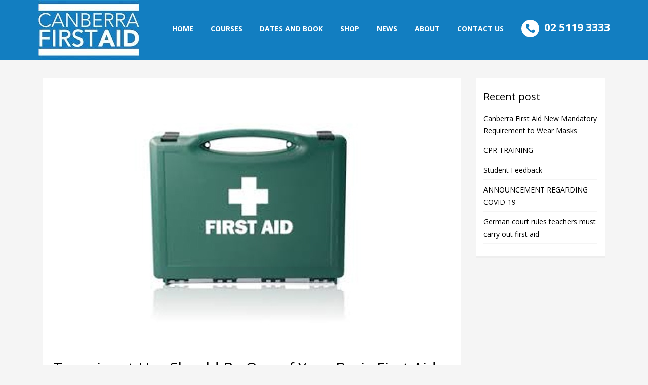

--- FILE ---
content_type: text/html; charset=UTF-8
request_url: https://www.canberrafirstaid.com/tourniquet-use-should-be-one-of-your-basic-first-aid-skills/
body_size: 13006
content:
<!DOCTYPE html>
<!--[if IE 7]>
<html class="ie ie7" lang="en-AU">
<![endif]-->
<!--[if IE 8]>
<html class="ie ie8" lang="en-AU">
<![endif]-->
<!--[if !(IE 7) & !(IE 8)]><!-->
<html lang="en-AU">
<!--<![endif]-->
<head>
	<!-- Google Tag Manager -->
<script>(function(w,d,s,l,i){w[l]=w[l]||[];w[l].push({'gtm.start':
new Date().getTime(),event:'gtm.js'});var f=d.getElementsByTagName(s)[0],
j=d.createElement(s),dl=l!='dataLayer'?'&l='+l:'';j.async=true;j.src=
'https://www.googletagmanager.com/gtm.js?id='+i+dl;f.parentNode.insertBefore(j,f);
})(window,document,'script','dataLayer','GTM-N84498D');</script>
<!-- End Google Tag Manager -->
	<meta charset="UTF-8">
	<meta name="viewport" content="width=device-width">
	<title>Tourniquet Use In Your Basic First Aid Skills - First Aid Course</title>
	<link href='https://www.canberrafirstaid.com/wp-content/themes/canberrafirstaid-synapse/bootstrap/bootstrap.min.css' rel='stylesheet' type='text/css'>
	<link href='https://www.canberrafirstaid.com/wp-content/themes/canberrafirstaid-synapse/css/font-awesome.min.css' rel='stylesheet' type='text/css'>
	<link href="https://fonts.googleapis.com/css?family=Open+Sans:300,300i,400,400i,600,600i,700,700i,800,800i&display=swap" rel="stylesheet">
	<link rel="profile" href="https://gmpg.org/xfn/11">
	<link rel="pingback" href="https://www.canberrafirstaid.com/xmlrpc.php">
	<!--[if lt IE 9]>
	<script src="https://www.canberrafirstaid.com/wp-content/themes/canberrafirstaid-synapse/js/html5.js"></script>
	<![endif]-->
	<meta name='robots' content='index, follow, max-image-preview:large, max-snippet:-1, max-video-preview:-1' />
	<style>img:is([sizes="auto" i], [sizes^="auto," i]) { contain-intrinsic-size: 3000px 1500px }</style>
	
	<!-- This site is optimized with the Yoast SEO Premium plugin v26.2 (Yoast SEO v26.2) - https://yoast.com/wordpress/plugins/seo/ -->
	<meta name="description" content="First Aid Course. Canberras Best First Aid Training. Book Today For Your Free First Aid Manual. Free Parking at all Venues." />
	<link rel="canonical" href="https://www.canberrafirstaid.com/tourniquet-use-should-be-one-of-your-basic-first-aid-skills/" />
	<meta property="og:locale" content="en_US" />
	<meta property="og:type" content="article" />
	<meta property="og:title" content="Tourniquet Use Should Be One of Your Basic First Aid Skills" />
	<meta property="og:description" content="First Aid Course. Canberras Best First Aid Training. Book Today For Your Free First Aid Manual. Free Parking at all Venues." />
	<meta property="og:url" content="https://www.canberrafirstaid.com/tourniquet-use-should-be-one-of-your-basic-first-aid-skills/" />
	<meta property="og:site_name" content="Canberra First Aid and Training" />
	<meta property="article:published_time" content="2018-07-03T10:12:21+00:00" />
	<meta property="article:modified_time" content="2025-09-03T11:56:23+00:00" />
	<meta property="og:image" content="http://www.canberrafirstaid.com/wp-content/uploads/2018/11/kit.jpg" />
	<meta property="og:image:width" content="762" />
	<meta property="og:image:height" content="508" />
	<meta property="og:image:type" content="image/jpeg" />
	<meta name="author" content="Ryan Davis Philip" />
	<meta name="twitter:card" content="summary_large_image" />
	<meta name="twitter:label1" content="Written by" />
	<meta name="twitter:data1" content="Ryan Davis Philip" />
	<meta name="twitter:label2" content="Est. reading time" />
	<meta name="twitter:data2" content="3 minutes" />
	<script type="application/ld+json" class="yoast-schema-graph">{"@context":"https://schema.org","@graph":[{"@type":"WebPage","@id":"https://www.canberrafirstaid.com/tourniquet-use-should-be-one-of-your-basic-first-aid-skills/","url":"https://www.canberrafirstaid.com/tourniquet-use-should-be-one-of-your-basic-first-aid-skills/","name":"Tourniquet Use In Your Basic First Aid Skills - First Aid Course","isPartOf":{"@id":"https://www.canberrafirstaid.com/#website"},"primaryImageOfPage":{"@id":"https://www.canberrafirstaid.com/tourniquet-use-should-be-one-of-your-basic-first-aid-skills/#primaryimage"},"image":{"@id":"https://www.canberrafirstaid.com/tourniquet-use-should-be-one-of-your-basic-first-aid-skills/#primaryimage"},"thumbnailUrl":"https://www.canberrafirstaid.com/wp-content/uploads/2018/11/kit.jpg","datePublished":"2018-07-03T10:12:21+00:00","dateModified":"2025-09-03T11:56:23+00:00","author":{"@id":"https://www.canberrafirstaid.com/#/schema/person/6ae7d4773f560b12913ceace62fa0246"},"description":"First Aid Course. Canberras Best First Aid Training. Book Today For Your Free First Aid Manual. Free Parking at all Venues.","breadcrumb":{"@id":"https://www.canberrafirstaid.com/tourniquet-use-should-be-one-of-your-basic-first-aid-skills/#breadcrumb"},"inLanguage":"en-AU","potentialAction":[{"@type":"ReadAction","target":["https://www.canberrafirstaid.com/tourniquet-use-should-be-one-of-your-basic-first-aid-skills/"]}]},{"@type":"ImageObject","inLanguage":"en-AU","@id":"https://www.canberrafirstaid.com/tourniquet-use-should-be-one-of-your-basic-first-aid-skills/#primaryimage","url":"https://www.canberrafirstaid.com/wp-content/uploads/2018/11/kit.jpg","contentUrl":"https://www.canberrafirstaid.com/wp-content/uploads/2018/11/kit.jpg","width":762,"height":508,"caption":"Kit"},{"@type":"BreadcrumbList","@id":"https://www.canberrafirstaid.com/tourniquet-use-should-be-one-of-your-basic-first-aid-skills/#breadcrumb","itemListElement":[{"@type":"ListItem","position":1,"name":"Home","item":"https://www.canberrafirstaid.com/"},{"@type":"ListItem","position":2,"name":"Tourniquet Use Should Be One of Your Basic First Aid Skills"}]},{"@type":"WebSite","@id":"https://www.canberrafirstaid.com/#website","url":"https://www.canberrafirstaid.com/","name":"Canberra First Aid and Training","description":"Canberra First Aid and Training","potentialAction":[{"@type":"SearchAction","target":{"@type":"EntryPoint","urlTemplate":"https://www.canberrafirstaid.com/?s={search_term_string}"},"query-input":{"@type":"PropertyValueSpecification","valueRequired":true,"valueName":"search_term_string"}}],"inLanguage":"en-AU"},{"@type":"Person","@id":"https://www.canberrafirstaid.com/#/schema/person/6ae7d4773f560b12913ceace62fa0246","name":"Ryan Davis Philip","image":{"@type":"ImageObject","inLanguage":"en-AU","@id":"https://www.canberrafirstaid.com/#/schema/person/image/","url":"https://secure.gravatar.com/avatar/5a749f7782de671c838e309986f974596dd890b38cfdd8004bc09b9c82110117?s=96&d=mm&r=g","contentUrl":"https://secure.gravatar.com/avatar/5a749f7782de671c838e309986f974596dd890b38cfdd8004bc09b9c82110117?s=96&d=mm&r=g","caption":"Ryan Davis Philip"},"url":"https://www.canberrafirstaid.com/author/canberraadmin2014/"}]}</script>
	<!-- / Yoast SEO Premium plugin. -->


<link rel='dns-prefetch' href='//fonts.googleapis.com' />
<link rel="alternate" type="application/rss+xml" title="Canberra First Aid and Training &raquo; Feed" href="https://www.canberrafirstaid.com/feed/" />
<link rel="alternate" type="application/rss+xml" title="Canberra First Aid and Training &raquo; Comments Feed" href="https://www.canberrafirstaid.com/comments/feed/" />
<link rel='stylesheet' id='layerslider-css' href='https://www.canberrafirstaid.com/wp-content/plugins/LayerSlider/static/layerslider/css/layerslider.css?ver=6.9.2' type='text/css' media='all' />
<link rel='stylesheet' id='ls-google-fonts-css' href='https://fonts.googleapis.com/css?family=Lato:100,300,regular,700,900%7COpen+Sans:300%7CIndie+Flower:regular%7COswald:300,regular,700&#038;subset=latin%2Clatin-ext' type='text/css' media='all' />
<link rel='stylesheet' id='wp-block-library-css' href='https://www.canberrafirstaid.com/wp-includes/css/dist/block-library/style.min.css?ver=6.8.3' type='text/css' media='all' />
<style id='classic-theme-styles-inline-css' type='text/css'>
/*! This file is auto-generated */
.wp-block-button__link{color:#fff;background-color:#32373c;border-radius:9999px;box-shadow:none;text-decoration:none;padding:calc(.667em + 2px) calc(1.333em + 2px);font-size:1.125em}.wp-block-file__button{background:#32373c;color:#fff;text-decoration:none}
</style>
<style id='global-styles-inline-css' type='text/css'>
:root{--wp--preset--aspect-ratio--square: 1;--wp--preset--aspect-ratio--4-3: 4/3;--wp--preset--aspect-ratio--3-4: 3/4;--wp--preset--aspect-ratio--3-2: 3/2;--wp--preset--aspect-ratio--2-3: 2/3;--wp--preset--aspect-ratio--16-9: 16/9;--wp--preset--aspect-ratio--9-16: 9/16;--wp--preset--color--black: #000000;--wp--preset--color--cyan-bluish-gray: #abb8c3;--wp--preset--color--white: #ffffff;--wp--preset--color--pale-pink: #f78da7;--wp--preset--color--vivid-red: #cf2e2e;--wp--preset--color--luminous-vivid-orange: #ff6900;--wp--preset--color--luminous-vivid-amber: #fcb900;--wp--preset--color--light-green-cyan: #7bdcb5;--wp--preset--color--vivid-green-cyan: #00d084;--wp--preset--color--pale-cyan-blue: #8ed1fc;--wp--preset--color--vivid-cyan-blue: #0693e3;--wp--preset--color--vivid-purple: #9b51e0;--wp--preset--gradient--vivid-cyan-blue-to-vivid-purple: linear-gradient(135deg,rgba(6,147,227,1) 0%,rgb(155,81,224) 100%);--wp--preset--gradient--light-green-cyan-to-vivid-green-cyan: linear-gradient(135deg,rgb(122,220,180) 0%,rgb(0,208,130) 100%);--wp--preset--gradient--luminous-vivid-amber-to-luminous-vivid-orange: linear-gradient(135deg,rgba(252,185,0,1) 0%,rgba(255,105,0,1) 100%);--wp--preset--gradient--luminous-vivid-orange-to-vivid-red: linear-gradient(135deg,rgba(255,105,0,1) 0%,rgb(207,46,46) 100%);--wp--preset--gradient--very-light-gray-to-cyan-bluish-gray: linear-gradient(135deg,rgb(238,238,238) 0%,rgb(169,184,195) 100%);--wp--preset--gradient--cool-to-warm-spectrum: linear-gradient(135deg,rgb(74,234,220) 0%,rgb(151,120,209) 20%,rgb(207,42,186) 40%,rgb(238,44,130) 60%,rgb(251,105,98) 80%,rgb(254,248,76) 100%);--wp--preset--gradient--blush-light-purple: linear-gradient(135deg,rgb(255,206,236) 0%,rgb(152,150,240) 100%);--wp--preset--gradient--blush-bordeaux: linear-gradient(135deg,rgb(254,205,165) 0%,rgb(254,45,45) 50%,rgb(107,0,62) 100%);--wp--preset--gradient--luminous-dusk: linear-gradient(135deg,rgb(255,203,112) 0%,rgb(199,81,192) 50%,rgb(65,88,208) 100%);--wp--preset--gradient--pale-ocean: linear-gradient(135deg,rgb(255,245,203) 0%,rgb(182,227,212) 50%,rgb(51,167,181) 100%);--wp--preset--gradient--electric-grass: linear-gradient(135deg,rgb(202,248,128) 0%,rgb(113,206,126) 100%);--wp--preset--gradient--midnight: linear-gradient(135deg,rgb(2,3,129) 0%,rgb(40,116,252) 100%);--wp--preset--font-size--small: 13px;--wp--preset--font-size--medium: 20px;--wp--preset--font-size--large: 36px;--wp--preset--font-size--x-large: 42px;--wp--preset--spacing--20: 0.44rem;--wp--preset--spacing--30: 0.67rem;--wp--preset--spacing--40: 1rem;--wp--preset--spacing--50: 1.5rem;--wp--preset--spacing--60: 2.25rem;--wp--preset--spacing--70: 3.38rem;--wp--preset--spacing--80: 5.06rem;--wp--preset--shadow--natural: 6px 6px 9px rgba(0, 0, 0, 0.2);--wp--preset--shadow--deep: 12px 12px 50px rgba(0, 0, 0, 0.4);--wp--preset--shadow--sharp: 6px 6px 0px rgba(0, 0, 0, 0.2);--wp--preset--shadow--outlined: 6px 6px 0px -3px rgba(255, 255, 255, 1), 6px 6px rgba(0, 0, 0, 1);--wp--preset--shadow--crisp: 6px 6px 0px rgba(0, 0, 0, 1);}:where(.is-layout-flex){gap: 0.5em;}:where(.is-layout-grid){gap: 0.5em;}body .is-layout-flex{display: flex;}.is-layout-flex{flex-wrap: wrap;align-items: center;}.is-layout-flex > :is(*, div){margin: 0;}body .is-layout-grid{display: grid;}.is-layout-grid > :is(*, div){margin: 0;}:where(.wp-block-columns.is-layout-flex){gap: 2em;}:where(.wp-block-columns.is-layout-grid){gap: 2em;}:where(.wp-block-post-template.is-layout-flex){gap: 1.25em;}:where(.wp-block-post-template.is-layout-grid){gap: 1.25em;}.has-black-color{color: var(--wp--preset--color--black) !important;}.has-cyan-bluish-gray-color{color: var(--wp--preset--color--cyan-bluish-gray) !important;}.has-white-color{color: var(--wp--preset--color--white) !important;}.has-pale-pink-color{color: var(--wp--preset--color--pale-pink) !important;}.has-vivid-red-color{color: var(--wp--preset--color--vivid-red) !important;}.has-luminous-vivid-orange-color{color: var(--wp--preset--color--luminous-vivid-orange) !important;}.has-luminous-vivid-amber-color{color: var(--wp--preset--color--luminous-vivid-amber) !important;}.has-light-green-cyan-color{color: var(--wp--preset--color--light-green-cyan) !important;}.has-vivid-green-cyan-color{color: var(--wp--preset--color--vivid-green-cyan) !important;}.has-pale-cyan-blue-color{color: var(--wp--preset--color--pale-cyan-blue) !important;}.has-vivid-cyan-blue-color{color: var(--wp--preset--color--vivid-cyan-blue) !important;}.has-vivid-purple-color{color: var(--wp--preset--color--vivid-purple) !important;}.has-black-background-color{background-color: var(--wp--preset--color--black) !important;}.has-cyan-bluish-gray-background-color{background-color: var(--wp--preset--color--cyan-bluish-gray) !important;}.has-white-background-color{background-color: var(--wp--preset--color--white) !important;}.has-pale-pink-background-color{background-color: var(--wp--preset--color--pale-pink) !important;}.has-vivid-red-background-color{background-color: var(--wp--preset--color--vivid-red) !important;}.has-luminous-vivid-orange-background-color{background-color: var(--wp--preset--color--luminous-vivid-orange) !important;}.has-luminous-vivid-amber-background-color{background-color: var(--wp--preset--color--luminous-vivid-amber) !important;}.has-light-green-cyan-background-color{background-color: var(--wp--preset--color--light-green-cyan) !important;}.has-vivid-green-cyan-background-color{background-color: var(--wp--preset--color--vivid-green-cyan) !important;}.has-pale-cyan-blue-background-color{background-color: var(--wp--preset--color--pale-cyan-blue) !important;}.has-vivid-cyan-blue-background-color{background-color: var(--wp--preset--color--vivid-cyan-blue) !important;}.has-vivid-purple-background-color{background-color: var(--wp--preset--color--vivid-purple) !important;}.has-black-border-color{border-color: var(--wp--preset--color--black) !important;}.has-cyan-bluish-gray-border-color{border-color: var(--wp--preset--color--cyan-bluish-gray) !important;}.has-white-border-color{border-color: var(--wp--preset--color--white) !important;}.has-pale-pink-border-color{border-color: var(--wp--preset--color--pale-pink) !important;}.has-vivid-red-border-color{border-color: var(--wp--preset--color--vivid-red) !important;}.has-luminous-vivid-orange-border-color{border-color: var(--wp--preset--color--luminous-vivid-orange) !important;}.has-luminous-vivid-amber-border-color{border-color: var(--wp--preset--color--luminous-vivid-amber) !important;}.has-light-green-cyan-border-color{border-color: var(--wp--preset--color--light-green-cyan) !important;}.has-vivid-green-cyan-border-color{border-color: var(--wp--preset--color--vivid-green-cyan) !important;}.has-pale-cyan-blue-border-color{border-color: var(--wp--preset--color--pale-cyan-blue) !important;}.has-vivid-cyan-blue-border-color{border-color: var(--wp--preset--color--vivid-cyan-blue) !important;}.has-vivid-purple-border-color{border-color: var(--wp--preset--color--vivid-purple) !important;}.has-vivid-cyan-blue-to-vivid-purple-gradient-background{background: var(--wp--preset--gradient--vivid-cyan-blue-to-vivid-purple) !important;}.has-light-green-cyan-to-vivid-green-cyan-gradient-background{background: var(--wp--preset--gradient--light-green-cyan-to-vivid-green-cyan) !important;}.has-luminous-vivid-amber-to-luminous-vivid-orange-gradient-background{background: var(--wp--preset--gradient--luminous-vivid-amber-to-luminous-vivid-orange) !important;}.has-luminous-vivid-orange-to-vivid-red-gradient-background{background: var(--wp--preset--gradient--luminous-vivid-orange-to-vivid-red) !important;}.has-very-light-gray-to-cyan-bluish-gray-gradient-background{background: var(--wp--preset--gradient--very-light-gray-to-cyan-bluish-gray) !important;}.has-cool-to-warm-spectrum-gradient-background{background: var(--wp--preset--gradient--cool-to-warm-spectrum) !important;}.has-blush-light-purple-gradient-background{background: var(--wp--preset--gradient--blush-light-purple) !important;}.has-blush-bordeaux-gradient-background{background: var(--wp--preset--gradient--blush-bordeaux) !important;}.has-luminous-dusk-gradient-background{background: var(--wp--preset--gradient--luminous-dusk) !important;}.has-pale-ocean-gradient-background{background: var(--wp--preset--gradient--pale-ocean) !important;}.has-electric-grass-gradient-background{background: var(--wp--preset--gradient--electric-grass) !important;}.has-midnight-gradient-background{background: var(--wp--preset--gradient--midnight) !important;}.has-small-font-size{font-size: var(--wp--preset--font-size--small) !important;}.has-medium-font-size{font-size: var(--wp--preset--font-size--medium) !important;}.has-large-font-size{font-size: var(--wp--preset--font-size--large) !important;}.has-x-large-font-size{font-size: var(--wp--preset--font-size--x-large) !important;}
:where(.wp-block-post-template.is-layout-flex){gap: 1.25em;}:where(.wp-block-post-template.is-layout-grid){gap: 1.25em;}
:where(.wp-block-columns.is-layout-flex){gap: 2em;}:where(.wp-block-columns.is-layout-grid){gap: 2em;}
:root :where(.wp-block-pullquote){font-size: 1.5em;line-height: 1.6;}
</style>
<link rel='stylesheet' id='contact-form-7-css' href='https://www.canberrafirstaid.com/wp-content/plugins/contact-form-7/includes/css/styles.css?ver=6.1.4' type='text/css' media='all' />
<link rel='stylesheet' id='scroll-top-css-css' href='https://www.canberrafirstaid.com/wp-content/plugins/scroll-top/assets/css/scroll-top.css?ver=1.5.5' type='text/css' media='all' />
<link rel='stylesheet' id='twentythirteen-fonts-css' href='//fonts.googleapis.com/css?family=Source+Sans+Pro%3A300%2C400%2C700%2C300italic%2C400italic%2C700italic%7CBitter%3A400%2C700&#038;subset=latin%2Clatin-ext' type='text/css' media='all' />
<link rel='stylesheet' id='genericons-css' href='https://www.canberrafirstaid.com/wp-content/themes/canberrafirstaid-synapse/genericons/genericons.css?ver=3.03' type='text/css' media='all' />
<link rel='stylesheet' id='twentythirteen-style-css' href='https://www.canberrafirstaid.com/wp-content/themes/canberrafirstaid-synapse/style.css?ver=2013-07-18' type='text/css' media='all' />
<!--[if lt IE 9]>
<link rel='stylesheet' id='twentythirteen-ie-css' href='https://www.canberrafirstaid.com/wp-content/themes/canberrafirstaid-synapse/css/ie.css?ver=2013-07-18' type='text/css' media='all' />
<![endif]-->
<script type="text/javascript" id="layerslider-greensock-js-extra">
/* <![CDATA[ */
var LS_Meta = {"v":"6.9.2"};
/* ]]> */
</script>
<script type="text/javascript" src="https://www.canberrafirstaid.com/wp-content/plugins/LayerSlider/static/layerslider/js/greensock.js?ver=1.19.0" id="layerslider-greensock-js"></script>
<script type="text/javascript" src="https://www.canberrafirstaid.com/wp-includes/js/jquery/jquery.min.js?ver=3.7.1" id="jquery-core-js"></script>
<script type="text/javascript" src="https://www.canberrafirstaid.com/wp-includes/js/jquery/jquery-migrate.min.js?ver=3.4.1" id="jquery-migrate-js"></script>
<script type="text/javascript" src="https://www.canberrafirstaid.com/wp-content/plugins/LayerSlider/static/layerslider/js/layerslider.kreaturamedia.jquery.js?ver=6.9.2" id="layerslider-js"></script>
<script type="text/javascript" src="https://www.canberrafirstaid.com/wp-content/plugins/LayerSlider/static/layerslider/js/layerslider.transitions.js?ver=6.9.2" id="layerslider-transitions-js"></script>
<script></script><meta name="generator" content="Powered by LayerSlider 6.9.2 - Multi-Purpose, Responsive, Parallax, Mobile-Friendly Slider Plugin for WordPress." />
<!-- LayerSlider updates and docs at: https://layerslider.kreaturamedia.com -->
<link rel="https://api.w.org/" href="https://www.canberrafirstaid.com/wp-json/" /><link rel="alternate" title="JSON" type="application/json" href="https://www.canberrafirstaid.com/wp-json/wp/v2/posts/5353" /><link rel="EditURI" type="application/rsd+xml" title="RSD" href="https://www.canberrafirstaid.com/xmlrpc.php?rsd" />
<meta name="generator" content="WordPress 6.8.3" />
<link rel='shortlink' href='https://www.canberrafirstaid.com/?p=5353' />
<link rel="alternate" title="oEmbed (JSON)" type="application/json+oembed" href="https://www.canberrafirstaid.com/wp-json/oembed/1.0/embed?url=https%3A%2F%2Fwww.canberrafirstaid.com%2Ftourniquet-use-should-be-one-of-your-basic-first-aid-skills%2F" />
<link rel="alternate" title="oEmbed (XML)" type="text/xml+oembed" href="https://www.canberrafirstaid.com/wp-json/oembed/1.0/embed?url=https%3A%2F%2Fwww.canberrafirstaid.com%2Ftourniquet-use-should-be-one-of-your-basic-first-aid-skills%2F&#038;format=xml" />
<!-- Scroll To Top -->
<style id="scrolltop-custom-style">
		#scrollUp {border-radius:3px;opacity:0.7;bottom:20px;right:20px;background:#127ec1;;}
		#scrollUp:hover{opacity:1;}
        .top-icon{stroke:#ffffff;}
        @media (max-width: 567px) { #scrollUp { display: none !important; } };
		
		</style>
<!-- End Scroll Top - https://wordpress.org/plugins/scroll-top/ -->
<meta name="ti-site-data" content="[base64]" /><meta name="generator" content="Powered by WPBakery Page Builder - drag and drop page builder for WordPress."/>
<noscript><style> .wpb_animate_when_almost_visible { opacity: 1; }</style></noscript>
	<!-- Global site tag (gtag.js) - Google Analytics -->
	<script async src="https://www.googletagmanager.com/gtag/js?id=UA-31911022-1"></script>
	<script>
	  window.dataLayer = window.dataLayer || [];
	  function gtag(){dataLayer.push(arguments);}
	  gtag('js', new Date());

	  gtag('config', 'UA-31911022-1');
	</script>
</head>

<body class="wp-singular post-template-default single single-post postid-5353 single-format-standard wp-theme-canberrafirstaid-synapse wpb-js-composer js-comp-ver-8.0.1 vc_responsive">
	<div id="page" class="hfeed site">
		<header id="masthead" class="site-header" role="banner">
			
		<div class="home-link">
			<div class="logo">
			<a  href="https://www.canberrafirstaid.com/" title="Canberra First Aid and Training" rel="home">
			<img src="https://www.canberrafirstaid.com/wp-content/uploads/2019/08/canbera-first-logo.jpg" alt="Canberra First Aid and Training" class="img-responsive" />			</a>
			</div>

			<div class="right-menu">
			<div class="header-phone"><a href="tel:02 5119 3333" data-ps2id-api="true"><i class="fa fa-phone header-phone-icon" aria-hidden="true"></i>02 5119 3333</a></div>

			<div id="navbar" class="navbar">
				<nav id="site-navigation" class="navigation main-navigation" role="navigation">
					<button class="menu-toggle">Menu</button>
					<!--<a class="screen-reader-text skip-link" href="#content" title="<//?php esc_attr_e( 'Skip to content', 'twentythirteen' ); ?>"><//?php _e( 'Skip to content', 'twentythirteen' ); ?></a>-->
					<div class="menu-mian-menu-container"><ul id="menu-mian-menu" class="nav-menu"><li id="menu-item-5809" class="menu-item menu-item-type-custom menu-item-object-custom menu-item-home menu-item-5809"><a href="https://www.canberrafirstaid.com/" data-ps2id-api="true">Home</a></li>
<li id="menu-item-5831" class="menu-item menu-item-type-custom menu-item-object-custom menu-item-home menu-item-has-children menu-item-5831"><a href="https://www.canberrafirstaid.com/#courses" data-ps2id-api="true">Courses</a>
<ul class="sub-menu">
	<li id="menu-item-6542" class="menu-item menu-item-type-post_type menu-item-object-page menu-item-6542"><a href="https://www.canberrafirstaid.com/provide-cpr-course-training/" data-ps2id-api="true">HLTAID009 Provide Cardiopulmonary Resuscitation (CPR)</a></li>
	<li id="menu-item-6543" class="menu-item menu-item-type-post_type menu-item-object-page menu-item-6543"><a href="https://www.canberrafirstaid.com/provide-first-aid-hltaid003/" data-ps2id-api="true">HLTAID011 Provide First Aid</a></li>
	<li id="menu-item-6544" class="menu-item menu-item-type-post_type menu-item-object-page menu-item-6544"><a href="https://www.canberrafirstaid.com/childcare-first-aid-course/" data-ps2id-api="true">HLTAID012 Provide First Aid in an Education and Care Setting</a></li>
	<li id="menu-item-6545" class="menu-item menu-item-type-post_type menu-item-object-page menu-item-6545"><a href="https://www.canberrafirstaid.com/hltaid006-provide-advanced-first-aid-including-cpr/" data-ps2id-api="true">HLTAID014 Provide Advanced First Aid</a></li>
	<li id="menu-item-6547" class="menu-item menu-item-type-post_type menu-item-object-page menu-item-6547"><a href="https://www.canberrafirstaid.com/perform-a-rescue-from-a-live-lv-panel/" data-ps2id-api="true">UETDRRF004 – Perform Rescue from a Live LV Panel</a></li>
	<li id="menu-item-6762" class="menu-item menu-item-type-post_type menu-item-object-page menu-item-6762"><a href="https://www.canberrafirstaid.com/chcprt025-identify-and-report-children-and-young-people-at-risk/" data-ps2id-api="true">CHCPRT025 Identify and report children and young people at risk</a></li>
	<li id="menu-item-6765" class="menu-item menu-item-type-post_type menu-item-object-page menu-item-6765"><a href="https://www.canberrafirstaid.com/online-first-aid-for-parents-and-carers/" data-ps2id-api="true">Online First Aid For Parents And Carers</a></li>
	<li id="menu-item-6546" class="menu-item menu-item-type-post_type menu-item-object-page menu-item-6546"><a href="https://www.canberrafirstaid.com/course-set-for-cpr-asthma-and-anaphylaxis/" data-ps2id-api="true">22556VIC – Course in the Management of Asthma Risks and Emergencies in the Workplace &#038; 22578VIC</a></li>
	<li id="menu-item-6797" class="menu-item menu-item-type-post_type menu-item-object-page menu-item-6797"><a href="https://www.canberrafirstaid.com/roadside-safety-awareness-for-learner-drivers/" data-ps2id-api="true">Roadside Safety Awareness For Learner Drivers</a></li>
	<li id="menu-item-6858" class="menu-item menu-item-type-post_type menu-item-object-page menu-item-6858"><a href="https://www.canberrafirstaid.com/training-fund-authority-tfa-subsidy/" data-ps2id-api="true">Training Fund Authority (TFA) Subsidy</a></li>
</ul>
</li>
<li id="menu-item-5832" class="menu-item menu-item-type-custom menu-item-object-custom menu-item-home menu-item-5832"><a href="https://www.canberrafirstaid.com/#booknow" data-ps2id-api="true">Dates and Book</a></li>
<li id="menu-item-6529" class="menu-item menu-item-type-post_type menu-item-object-page menu-item-has-children menu-item-6529"><a href="https://www.canberrafirstaid.com/shop/" data-ps2id-api="true">Shop</a>
<ul class="sub-menu">
	<li id="menu-item-6662" class="menu-item menu-item-type-post_type menu-item-object-page menu-item-6662"><a href="https://www.canberrafirstaid.com/shop/" data-ps2id-api="true">Shop</a></li>
	<li id="menu-item-6639" class="menu-item menu-item-type-post_type menu-item-object-page menu-item-6639"><a href="https://www.canberrafirstaid.com/free-first-aid-charts/" data-ps2id-api="true">Free First Aid Charts</a></li>
</ul>
</li>
<li id="menu-item-5833" class="menu-item menu-item-type-custom menu-item-object-custom menu-item-home menu-item-5833"><a href="https://www.canberrafirstaid.com/#news" data-ps2id-api="true">News</a></li>
<li id="menu-item-5834" class="menu-item menu-item-type-custom menu-item-object-custom menu-item-home menu-item-has-children menu-item-5834"><a href="https://www.canberrafirstaid.com/#about" data-ps2id-api="true">About</a>
<ul class="sub-menu">
	<li id="menu-item-6657" class="menu-item menu-item-type-post_type menu-item-object-page menu-item-6657"><a href="https://www.canberrafirstaid.com/why-choose-our-first-aid-course/" data-ps2id-api="true">Why Choose Our First Aid Course?</a></li>
	<li id="menu-item-7228" class="menu-item menu-item-type-post_type menu-item-object-page menu-item-7228"><a href="https://www.canberrafirstaid.com/canberra-first-aid-frequently-asked-questions-faq/" data-ps2id-api="true">Canberra First Aid – Frequently Asked Questions (FAQ)</a></li>
	<li id="menu-item-6857" class="menu-item menu-item-type-post_type menu-item-object-page menu-item-6857"><a href="https://www.canberrafirstaid.com/training-fund-authority-tfa-subsidy/" data-ps2id-api="true">Training Fund Authority (TFA) Subsidy</a></li>
</ul>
</li>
<li id="menu-item-5835" class="menu-item menu-item-type-custom menu-item-object-custom menu-item-home menu-item-has-children menu-item-5835"><a href="https://www.canberrafirstaid.com/#quickcontact" data-ps2id-api="true">Contact Us</a>
<ul class="sub-menu">
	<li id="menu-item-6559" class="menu-item menu-item-type-post_type menu-item-object-page menu-item-6559"><a href="https://www.canberrafirstaid.com/course-locations/" data-ps2id-api="true">Course Locations</a></li>
</ul>
</li>
</ul></div>					
				</nav><!-- #site-navigation -->
			</div><!-- #navbar -->
			<div class="clear"></div>
			</div>
			<div class="clear"></div>
			</div>
		</header><!-- #masthead -->

		<div id="main" class="site-main">

	<div id="primary" class="content-area">
		<div id="content" class="site-content" role="main">

						
				<p>&nbsp;</p>
<div class="container">
<div class="col-xs-12 col-sm-9 col-md-9 col-lg-9">
	<div class="single-blog-white-bg">
	<article id="post-5353" class="post-5353 post type-post status-publish format-standard has-post-thumbnail hentry category-uncategorized">
				<div class="detail-post-htumb">
		<img width="762" height="508" src="https://www.canberrafirstaid.com/wp-content/uploads/2018/11/kit.jpg" class="attachment-1920x1200 size-1920x1200 wp-post-image" alt="Kit" decoding="async" fetchpriority="high" srcset="https://www.canberrafirstaid.com/wp-content/uploads/2018/11/kit.jpg 762w, https://www.canberrafirstaid.com/wp-content/uploads/2018/11/kit-300x200.jpg 300w" sizes="(max-width: 762px) 100vw, 762px" />		</div>
		
		<div class="post-box">
		
		<h1>Tourniquet Use Should Be One of Your Basic First Aid Skills</h1>
		
		<div class="entry-meta">
		<span class="date"><a href="https://www.canberrafirstaid.com/tourniquet-use-should-be-one-of-your-basic-first-aid-skills/" title="Permalink to Tourniquet Use Should Be One of Your Basic First Aid Skills" rel="bookmark"><time class="entry-date" datetime="2018-07-03T10:12:21+10:00">July 3, 2018</time></a></span><span class="categories-links"><a href="https://www.canberrafirstaid.com/category/uncategorized/" rel="category tag">Uncategorized</a></span><span class="author vcard"><a class="url fn n" href="https://www.canberrafirstaid.com/author/canberraadmin2014/" title="View all posts by Ryan Davis Philip" rel="author">Ryan Davis Philip</a></span>				</div><!-- .entry-meta -->


				<div class="entry-content">
		<p><strong>First Aid Course. Canberras Best First Aid Training. Book Today For Your Free First Aid Manual. Free Parking at all Venues.</strong></p>
<p>There are some skills you hope you never need to use, but having them could be a matter of life and death: welcome to bleeding control.</p>
<p>BleedingControl.org, an group begun by the American College of Surgeons, has successfully campaigned for a national <a href="https://www.bleedingcontrol.org/news-updates" target="_blank" rel="noopener noreferrer">Stop The Bleed Day</a>; the organization believes that many lives could be saved if ordinary citizens had some basic information on how to stop traumatic bleeding in an emergency situation. Reporter and certified EMT Tim Mak rounded up the most critical points on the day dedicated to bleeding awareness in an effort to teach more people how to save lives.</p>
<p>According to Mak, 20 percent of people who die from bleeding could have been saved with this care, and bleeding to death is the top cause of preventable death. Here’s what you need to know.</p>
<aside class="inset--story js_inset branded-item branded-item--lifehacker">
<div class="inset--story__content">
<p>When was the last time you took a first aid class? The ‘80s? ‘90s? Like everything in the medical…</p>
</div>
</aside>
<h3>What To Look For</h3>
<p>It is possible to bleed to death from smaller wounds, but people who bleed out often do so because they have cut an artery. You will know an artery has been severed if blood is spurting from the wound and bright red. Also, if blood is pooling, if the injured person is unconscious, or if you’re seeing a partial or full amputation. A person with a severed artery can die in 2-3 minutes.</p>
<aside class="inset--story js_inset branded-item branded-item--lifehacker">
<div class="inset--story__content">
<h6 class="inset--story__headline"><a href="https://vitals.lifehacker.com/how-to-stop-severe-bleeding-in-an-emergency-1824156281" target="_blank" rel="noopener noreferrer">How to Stop Severe Bleeding in an Emergency</a></h6>
<p>When somebody gets a traumatic injury like a gunshot, it’s often not the trauma itself that kills…</p>
<p><a class="js_readmore inset--story__readmore" href="https://vitals.lifehacker.com/how-to-stop-severe-bleeding-in-an-emergency-1824156281" target="_blank" rel="noopener noreferrer">Read on <span class="hostname">vitals.​lifehacker.​com</span></a></p>
</div>
</aside>
<h3>How To Intervene</h3>
<p>Mak provided a step-by-step guide which may seem simple, but in a scenario where someone is massively bleeding, you might be a little panicked. Simple rules help.</p>
<p>First, make sure you’re not stepping into danger. Then, call 911. Even if you’re about to stop the bleeding successfully, you want trained medical professionals to get there ASAP. Then you find the injury and apply pressure to stop the blood loss.</p>
<p>You may not have a tourniquet on hand, but if you do, tie it off between the blood flow and the exit wound, above the injury. If not, or if the wound is too big to be contained by a tourniquet, grab a clean cloth or hemostatic (bleeding control) gauze, if available. Pack the wound and hold it down with steady pressure. You’re trying to close off the artery and keep it closed until help can arrive. Mak advises people apply as much pressure as possible, because even if the injury is severe, the artery is fairly deep inside the body. You need to press hard to reach it and shut it off.</p>
<p>Finally, if you have the presence of mind to do so, mark the time the tourniquet or pressure was applied. This is useful information for medical professionals, as there are dangers to leaving tourniquets on too long.</p>
<p>These are the basics, but if you want to take a hands on class for free, Bleeding Control <a href="https://cms.bleedingcontrol.org/class/search" target="_blank" rel="noopener noreferrer">offers them</a> all over the country. As Mak <a href="https://twitter.com/timkmak/status/979765348324007937" target="_blank" rel="noopener noreferrer">wrote</a>, there’s nothing like hands-on training when it’s time to step up.</p>
<p>&nbsp;</p>
		</div><!-- .entry-content -->
		
		<footer class="entry-meta">
			
					</footer><!-- .entry-meta -->
	</article><!-- #post -->
	</div>
</div>

<div class="col-xs-12 col-sm-3 col-md-3 col-lg-3">
	<div class="recent-blog">
		<h3>Recent post</h3>
		<ul class="recent-post-link">
									<li><a href="https://www.canberrafirstaid.com/canberra-first-aid-new-mandatory-requirement-to-wear-masks/">Canberra First Aid New Mandatory Requirement to Wear Masks</a></li>
						<li><a href="https://www.canberrafirstaid.com/cpr-training/">CPR TRAINING</a></li>
						<li><a href="https://www.canberrafirstaid.com/student-feedback/">Student Feedback</a></li>
						<li><a href="https://www.canberrafirstaid.com/announcement-regarding-covid-19/">ANNOUNCEMENT REGARDING COVID-19</a></li>
						<li><a href="https://www.canberrafirstaid.com/german-court-rules-teachers-must-carry-out-first-aid/">German court rules teachers must carry out first aid</a></li>
					</ul>

	</div>
</div>
<div class="clear"></div>
<p style="height:75px;"></p>
</div>


	


					<nav class="navigation post-navigation" role="navigation">
		<h1 class="screen-reader-text">Post navigation</h1>
		<div class="nav-links">

			<a href="https://www.canberrafirstaid.com/first-aid-tips-for-hiking-with-your-dog/" rel="prev"><span class="meta-nav">&larr;</span> First-aid tips for hiking with your dog</a>			<a href="https://www.canberrafirstaid.com/how-your-hay-fever-cough-could-be-a-sign-of-killer-seasonal-asthma/" rel="next">How your hay fever cough could be a sign of killer seasonal asthma <span class="meta-nav">&rarr;</span></a>
		</div><!-- .nav-links -->
	</nav><!-- .navigation -->
					
<div id="comments" class="comments-area">

	
	
</div><!-- #comments -->
			
		</div><!-- #content -->
	</div><!-- #primary -->


		</div><!-- #main -->

		<div class="sub-footer">
			<div class="container">
				<div class="col-xs-12 col-sm-4 col-md-4 col-lg-4">
				<div class="location-box1">
												</div>
				</div>

				<div class="col-xs-12 col-sm-4 col-md-4 col-lg-4">
				<div class="facebook-box2">
												</div>
				</div>

				<div class="col-xs-12 col-sm-4 col-md-4 col-lg-4">
				<div class="mobile-box3">
												</div>
				</div>
			</div>
		</div>

		<footer id="colophon" class="site-footer" role="contentinfo">
				
				<div id="secondary" class="sidebar-container" role="complementary">
					<div class="container">
						<div class="col-xs-12 col-sm-6 col-md-3 col-lg-3">
							<div class="fotter-box1">
								<div id="footer-widget1"><a href="https://www.canberrafirstaid.com/"><img width="200" height="119" src="https://www.canberrafirstaid.com/wp-content/uploads/2019/08/canbera-first-logo.jpg" class="image wp-image-5857  attachment-full size-full" alt="Canberra First Aid" style="max-width: 100%; height: auto;" decoding="async" loading="lazy" /></a></div><div id="footer-widget1"><div class="textwidget custom-html-widget"><div class="sh1">
First Aid Courses and CPR Training and Certification
</div>
<div class="abn-number" style="color:#FAFA37; opacity:1;">
	ABN -19621990341
</div></div></div>							</div>
						</div>
						<div class="col-xs-12 col-sm-6 col-md-3 col-lg-3">
							<div class="fotter-box2">
								<div id="footer-widget2"><h5>Quick links</h5><div class="menu-quick-menu-container"><ul id="menu-quick-menu" class="menu"><li id="menu-item-5957" class="menu-item menu-item-type-post_type menu-item-object-page menu-item-home menu-item-5957"><a href="https://www.canberrafirstaid.com/" data-ps2id-api="true">Home</a></li>
<li id="menu-item-5959" class="menu-item menu-item-type-post_type menu-item-object-page menu-item-5959"><a href="https://www.canberrafirstaid.com/testimonials/" data-ps2id-api="true">Testimonials</a></li>
<li id="menu-item-5960" class="menu-item menu-item-type-post_type menu-item-object-page menu-item-5960"><a href="https://www.canberrafirstaid.com/first-aid-courses/" data-ps2id-api="true">First Aid Courses in Canberra</a></li>
<li id="menu-item-5961" class="menu-item menu-item-type-post_type menu-item-object-page menu-item-5961"><a href="https://www.canberrafirstaid.com/people-we-work-with/" data-ps2id-api="true">People We Work With</a></li>
<li id="menu-item-5958" class="menu-item menu-item-type-post_type menu-item-object-page menu-item-5958"><a href="https://www.canberrafirstaid.com/whats-new/" data-ps2id-api="true">What&#8217;s New</a></li>
<li id="menu-item-6299" class="menu-item menu-item-type-post_type menu-item-object-page menu-item-6299"><a href="https://www.canberrafirstaid.com/terms-and-conditions-cfa/" data-ps2id-api="true">Terms  and Conditions CFA</a></li>
</ul></div></div>							</div>
						</div>
						<div class="col-xs-12 col-sm-6 col-md-3 col-lg-3 footer-clear">
							<div class="fotter-box3">
								<div id="footer-widget3"><h5>Course Locations</h5><div class="textwidget custom-html-widget"><i class="fa fa-map-marker footer-location-icon" aria-hidden="true"></i><div class="footer-address1">
<a href="https://www.google.com/maps/place/Fyshwick+Fresh+Food+Markets/@-35.3241608,149.1547409,15z/data=!4m5!3m4!1s0x0:0x94023fded717f32b!8m2!3d-35.3241608!4d149.1547409" target="_blank">Fyshwick Markets, Suite F4, Level 1, 12 Dalby St, Fyshwick ACT 2602</a>
</div></div></div><div id="footer-widget3"><iframe src="https://www.google.com/maps/embed?pb=!1m14!1m8!1m3!1d13021.25393255372!2d149.1547623!3d-35.3230362!3m2!1i1024!2i768!4f13.1!3m3!1m2!1s0x6b16529be178171d%3A0x8c0f3d672ecf2db7!2sCanberra%20First%20Aid%20and%20Training!5e0!3m2!1sen!2sau!4v1685965098302!5m2!1sen!2sau" width="400" height="300" style="border:0;" allowfullscreen="" loading="lazy" referrerpolicy="no-referrer-when-downgrade"></iframe></div><div id="footer-widget3"><div class="textwidget custom-html-widget"></div></div>							</div>
						</div>
						<div class="col-xs-12 col-sm-6 col-md-3 col-lg-3">
							<div class="fotter-box4">
								<div id="footer-widget4"><a href="https://www.google.com/search?q=canberra+firsta+id+and+training&#038;rlz=1C1GCEA_enAU818AU819&#038;oq=canberra+firsta+id+and+training&#038;aqs=chrome..69i57j69i60l2.12359j0j7&#038;sourceid=chrome&#038;ie=UTF-8#lrd=0x6b16529be178171d:0x8c0f3d672ecf2db7,1,,,"><img width="218" height="76" src="https://www.canberrafirstaid.com/wp-content/uploads/2019/08/google-reviews.png" class="image wp-image-6292  attachment-full size-full" alt="" style="max-width: 100%; height: auto;" decoding="async" loading="lazy" /></a></div><div id="footer-widget4"><a href="https://www.facebook.com/CanberraFirstAidAndTraining"><img width="221" height="48" src="https://www.canberrafirstaid.com/wp-content/uploads/2019/08/facebook-logo.png" class="image wp-image-5963  attachment-full size-full" alt="" style="max-width: 100%; height: auto;" decoding="async" loading="lazy" /></a></div>							</div>
						</div>
						<div class="clear"></div>
					</div>
				</div>


			<div class="site-info">
								<div class="footer-logo"><a href="https://www.allenstraining.com.au/" target="_blank"><img src="https://www.canberrafirstaid.com/wp-content/themes/canberrafirstaid-synapse/images/deliv-by-allens-dk-blue-green.jpg" alt="Allens Training"></a></div>
				<div class="footer-text">All Nationally Recognised Training conducted by Canberra First Aid is delivered on behalf of Allens Training Pty Ltd RTO 90909 <a href="https://www.allenstraining.com.au/" target="_blank"> www.allenstraining.com.au</div>

				<div class="col-xs-12 col-sm-12 col-md-12 col-lg-12">
					<div class="copy">
						<a href="/sitemap_index.xml">Sitemap</a> | <span>Copyright  © 2026 </span> <div id="copyright-widget1"><div class="textwidget custom-html-widget">All rights reserved Canberra First Aid PTY LTD</div></div>					</div>
				</div>
				<div class="col-xs-12 col-sm-12 col-md-12 col-lg-12">
					<div class="web">
						<div id="web-widget"><div class="textwidget custom-html-widget"><a href="http://synapseworldwide.com/" target="_blank" rel="noopener noreferrer">Web design</a> 
<a href="http://synapseworldwide.com/" target="_blank" rel="noopener noreferrer">Web development</a> 
<a href="http://synapseworldwide.com/" target="_blank" rel="noopener noreferrer">SEO</a></div></div>					</div>
				</div>

				<div class="clear"></div>

			</div><!-- .site-info -->
		</footer><!-- #colophon -->
	</div><!-- #page -->

	<script type="speculationrules">
{"prefetch":[{"source":"document","where":{"and":[{"href_matches":"\/*"},{"not":{"href_matches":["\/wp-*.php","\/wp-admin\/*","\/wp-content\/uploads\/*","\/wp-content\/*","\/wp-content\/plugins\/*","\/wp-content\/themes\/canberrafirstaid-synapse\/*","\/*\\?(.+)"]}},{"not":{"selector_matches":"a[rel~=\"nofollow\"]"}},{"not":{"selector_matches":".no-prefetch, .no-prefetch a"}}]},"eagerness":"conservative"}]}
</script>
<script type="text/javascript" src="https://www.canberrafirstaid.com/wp-includes/js/dist/hooks.min.js?ver=4d63a3d491d11ffd8ac6" id="wp-hooks-js"></script>
<script type="text/javascript" src="https://www.canberrafirstaid.com/wp-includes/js/dist/i18n.min.js?ver=5e580eb46a90c2b997e6" id="wp-i18n-js"></script>
<script type="text/javascript" id="wp-i18n-js-after">
/* <![CDATA[ */
wp.i18n.setLocaleData( { 'text direction\u0004ltr': [ 'ltr' ] } );
/* ]]> */
</script>
<script type="text/javascript" src="https://www.canberrafirstaid.com/wp-content/plugins/contact-form-7/includes/swv/js/index.js?ver=6.1.4" id="swv-js"></script>
<script type="text/javascript" id="contact-form-7-js-before">
/* <![CDATA[ */
var wpcf7 = {
    "api": {
        "root": "https:\/\/www.canberrafirstaid.com\/wp-json\/",
        "namespace": "contact-form-7\/v1"
    }
};
/* ]]> */
</script>
<script type="text/javascript" src="https://www.canberrafirstaid.com/wp-content/plugins/contact-form-7/includes/js/index.js?ver=6.1.4" id="contact-form-7-js"></script>
<script type="text/javascript" id="page-scroll-to-id-plugin-script-js-extra">
/* <![CDATA[ */
var mPS2id_params = {"instances":{"mPS2id_instance_0":{"selector":"a[href*='#']:not([href='#'])","autoSelectorMenuLinks":"true","excludeSelector":"a[href^='#tab-'], a[href^='#tabs-'], a[data-toggle]:not([data-toggle='tooltip']), a[data-slide], a[data-vc-tabs], a[data-vc-accordion]","scrollSpeed":1000,"autoScrollSpeed":"true","scrollEasing":"easeInOutQuint","scrollingEasing":"easeOutQuint","forceScrollEasing":"false","pageEndSmoothScroll":"true","stopScrollOnUserAction":"false","autoCorrectScroll":"false","autoCorrectScrollExtend":"false","layout":"vertical","offset":0,"dummyOffset":"false","highlightSelector":"","clickedClass":"mPS2id-clicked","targetClass":"mPS2id-target","highlightClass":"mPS2id-highlight","forceSingleHighlight":"false","keepHighlightUntilNext":"false","highlightByNextTarget":"false","appendHash":"false","scrollToHash":"true","scrollToHashForAll":"true","scrollToHashDelay":0,"scrollToHashUseElementData":"true","scrollToHashRemoveUrlHash":"false","disablePluginBelow":0,"adminDisplayWidgetsId":"true","adminTinyMCEbuttons":"true","unbindUnrelatedClickEvents":"false","unbindUnrelatedClickEventsSelector":"","normalizeAnchorPointTargets":"false","encodeLinks":"false"}},"total_instances":"1","shortcode_class":"_ps2id"};
/* ]]> */
</script>
<script type="text/javascript" src="https://www.canberrafirstaid.com/wp-content/plugins/page-scroll-to-id/js/page-scroll-to-id.min.js?ver=1.7.9" id="page-scroll-to-id-plugin-script-js"></script>
<script type="text/javascript" src="https://www.canberrafirstaid.com/wp-content/plugins/scroll-top/assets/js/jquery.scrollUp.min.js?ver=1.5.5" id="scroll-top-js-js"></script>
<script type="text/javascript" src="https://www.canberrafirstaid.com/wp-content/themes/canberrafirstaid-synapse/js/functions.js?ver=2014-06-08" id="twentythirteen-script-js"></script>
<script></script>
		<script id="scrolltop-custom-js">
		jQuery(document).ready(function($){
			$(window).load(function() {
				$.scrollUp({
					scrollSpeed: 1500,
					animation: 'fade',
					scrollText: '<span class="scroll-top"><svg width="36px" height="36px" viewBox="0 0 24 24" xmlns="http://www.w3.org/2000/svg"><defs><style>.top-icon{fill:none;stroke-linecap:round;stroke-linejoin:bevel;stroke-width:1.5px;}</style></defs><g id="ic-chevron-top"><path class="top-icon" d="M16.78,14.2l-4.11-4.11a1,1,0,0,0-1.41,0l-4,4"/></g></svg></span>',
					scrollDistance: 300,
					scrollTarget: ''
				});
			});
		});
		</script>
	<!-- <script src="https://www.canberrafirstaid.com/wp-content/themes/canberrafirstaid-synapse/bootstrap/jquery.min.js"></script>-->
	<script src="https://www.canberrafirstaid.com/wp-content/themes/canberrafirstaid-synapse/bootstrap/bootstrap.min.js"></script>
    <!--------------------------------------------------
Remarketing tags may not be associated with personally identifiable information or placed on pages related to sensitive categories. See more information and instructions on how to setup the tag on: http://google.com/ads/remarketingsetup
--------------------------------------------------->
<script type="text/javascript">
/* <![CDATA[ */
var google_conversion_id = 958360472;
var google_custom_params = window.google_tag_params;
var google_remarketing_only = true;
/* ]]> */
</script>
<script type="text/javascript" src="//www.googleadservices.com/pagead/conversion.js">
</script>
<noscript>
<div style="display:inline;">
<img height="1" width="1" style="border-style:none;" alt="" src="//googleads.g.doubleclick.net/pagead/viewthroughconversion/958360472/?guid=ON&amp;script=0"/>
</div>
</noscript>
<script defer src="https://static.cloudflareinsights.com/beacon.min.js/vcd15cbe7772f49c399c6a5babf22c1241717689176015" integrity="sha512-ZpsOmlRQV6y907TI0dKBHq9Md29nnaEIPlkf84rnaERnq6zvWvPUqr2ft8M1aS28oN72PdrCzSjY4U6VaAw1EQ==" data-cf-beacon='{"version":"2024.11.0","token":"ba54546b9103430c911a44b66632659c","r":1,"server_timing":{"name":{"cfCacheStatus":true,"cfEdge":true,"cfExtPri":true,"cfL4":true,"cfOrigin":true,"cfSpeedBrain":true},"location_startswith":null}}' crossorigin="anonymous"></script>
</body>
</html>

--- FILE ---
content_type: text/css
request_url: https://www.canberrafirstaid.com/wp-content/themes/canberrafirstaid-synapse/style.css?ver=2013-07-18
body_size: 13298
content:
/*
Theme Name: Canberra First Aid
Theme URI: https://www.canberrafirstaid.com/
Author: Synapse Worldwide team
Author URI: https://synapseworldwide.com/
Description: 
Version: 1.4
License: GNU General Public License v2 or later
License URI: http://www.gnu.org/licenses/gpl-2.0.html
Tags: 
Text Domain: canberrafirstaid

This theme, like WordPress, is licensed under the GPL.
Use it to make something cool, have fun, and share what you've learned with others.
*/


/**
 * Table of Contents:
 *
 * 1.0 - Reset
 * 2.0 - Repeatable Patterns
 * 3.0 - Basic Structure
 * 4.0 - Header
 *   4.1 - Site Header
 *   4.2 - Navigation
 * 5.0 - Content
 *   5.1 - Entry Header
 *   5.2 - Entry Meta
 *   5.3 - Entry Content
 *   5.4 - Galleries
 *   5.5 - Post Formats
 *   5.6 - Attachments
 *   5.7 - Post/Paging Navigation
 *   5.8 - Author Bio
 *   5.9 - Archives
 *   5.10 - Search Results/No posts
 *   5.11 - 404
 *   5.12 - Comments
 *   5.13 - Multisite
 * 6.0 - Sidebar
 *   6.1 - Widgets
 * 7.0 - Footer
 * 8.0 - Media Queries
 * 9.0 - Print
 * ----------------------------------------------------------------------------
 */


/**
 * 1.0 Reset
 *
 * Modified from Normalize.css to provide cross-browser consistency and a smart
 * default styling of HTML elements.
 *
 * @see http://git.io/normalize
 * ----------------------------------------------------------------------------
 */

* {
	-webkit-box-sizing: border-box;
	-moz-box-sizing:    border-box;
	box-sizing:         border-box;
}

article,
aside,
details,
figcaption,
figure,
footer,
header,
nav,
section,
summary {
	display: block;
}

audio,
canvas,
video {
	display: inline-block;
}

audio:not([controls]) {
	display: none;
	height: 0;
}

[hidden] {
	display: none;
}

html {
	font-size: 100%;
	overflow-y: scroll;
	-webkit-text-size-adjust: 100%;
	-ms-text-size-adjust: 100%;
}

html,
button,
input,
select,
textarea {
	font-family: 'Open Sans', sans-serif;
}

body {
	color: #000;
	line-height: 1.5;
	margin: 0;
	font-family: 'Open Sans', sans-serif;
	background: #f5f5f5;
	font-weight:300;
}

a {
	color: #e63a3a;
	text-decoration: none;
}

a:visited {
	color: #000;
}

a:focus {
	outline:none;
}

a:active,
a:hover {
	color: #000;
	outline: 0;
}

a:hover {
	text-decoration: underline;
}

h1,
h2,
h3,
h4,
h5,
h6 {
	clear: both;
	font-family: 'Open Sans', sans-serif;
	line-height: 1.3;
}

h1 {
	font-size: 48px;
	margin:0;
	padding:0;
}

h2 {
	font-size: 30px;
	margin:0;
	padding:0;
}

h3 {
	font-size: 22px;
	margin:0;
	padding:0;
}

h4 {
	font-size: 20px;
	margin:0;
	padding:0;
}

h5 {
	font-size: 18px;
	margin:0;
	padding:0;
}

h6 {
	font-size: 16px;
	margin:0;
	padding:0;
}

address {
	font-style: italic;
	margin: 0 0 24px;
}

abbr[title] {
	border-bottom: 1px dotted;
}

b,
strong {
	font-weight: 600;
}

dfn {
	font-style: italic;
}

mark {
	background: #ff0;
	color: #000;
}

p {
	margin: 0 0 10px;
}

code,
kbd,
pre,
samp {
	font-family: monospace, serif;
	font-size: 14px;
	-webkit-hyphens: none;
	-moz-hyphens:    none;
	-ms-hyphens:     none;
	hyphens:         none;
}
p {
-moz-hyphens: none;
-ms-hyphens: none;
-webkit-hyphens: none;
hyphens: none;
word-wrap: normal;
}
pre {
	background: #f5f5f5;
	color: #666;
	font-family: monospace;
	font-size: 14px;
	margin: 20px 0;
	overflow: auto;
	padding: 20px;
	white-space: pre;
	white-space: pre-wrap;
	word-wrap: break-word;
}

blockquote,
q {
	-webkit-hyphens: none;
	-moz-hyphens:    none;
	-ms-hyphens:     none;
	hyphens:         none;
	quotes: none;
}

blockquote:before,
blockquote:after,
q:before,
q:after {
	content: "";
	content: none;
}

blockquote {
	font-size: 16px;
    font-style: italic;
    font-weight: 400;
    margin: 24px 10px;
    padding: 10px 10px;
}

blockquote blockquote {
	margin-right: 0;
}

blockquote cite,
blockquote small {
	font-size: 14px;
	font-weight: normal;
	text-transform: uppercase;
}

blockquote em,
blockquote i {
	font-style: normal;
	font-weight: 300;
}

blockquote strong,
blockquote b {
	font-weight: 400;
}

small {
	font-size: smaller;
}

sub,
sup {
	font-size: 75%;
	line-height: 0;
	position: relative;
	vertical-align: baseline;
}

sup {
	top: -0.5em;
}

sub {
	bottom: -0.25em;
}

dl {
	margin: 0 20px;
}

dt {
	font-weight: bold;
}

dd {
	margin: 0 0 20px;
}

menu,
ol,
ul {
	margin: 16px 0;
	padding: 0 0 0 40px;
}

ul {
	list-style-type: square;
}

nav ul,
nav ol {
	list-style: none;
	list-style-image: none;
}

li > ul,
li > ol {
	margin: 0;
}

img {
	-ms-interpolation-mode: bicubic;
	border: 0;
	vertical-align: middle;
}

svg:not(:root) {
	overflow: hidden;
}

figure {
	margin: 0;
}

form {
	margin: 0;
}

fieldset {
	border: 1px solid #c0c0c0;
	margin: 0 2px;
	padding: 0.35em 0.625em 0.75em;
}

legend {
	border: 0;
	padding: 0;
	white-space: normal;
}

button,
input,
select,
textarea {
	font-size: 100%;
	margin: 0;
	max-width: 100%;
	vertical-align: baseline;
}

button,
input {
	line-height: normal;
}

button,
html input[type="button"],
input[type="reset"],
input[type="submit"] {
	-webkit-appearance: button;
	cursor: pointer;
}

button[disabled],
input[disabled] {
	cursor: default;
}

input[type="checkbox"],
input[type="radio"] {
	padding: 0;
}

input[type="search"] {
	-webkit-appearance: textfield;
	padding-right: 2px; /* Don't cut off the webkit search cancel button */
	width: 270px;
}

input[type="search"]::-webkit-search-decoration {
	-webkit-appearance: none;
}

button::-moz-focus-inner,
input::-moz-focus-inner {
	border: 0;
	padding: 0;
}

textarea {
	overflow: auto;
	vertical-align: top;
}

table {
	border-bottom: 1px solid #ededed;
	border-collapse: collapse;
	border-spacing: 0;
	font-size: 14px;
	line-height: 2;
	margin: 0 0 20px;
	width: 100%;
}

caption,
th,
td {
	font-weight: normal;
	text-align: left;
}

caption {
	font-size: 16px;
	margin: 20px 0;
}

th {
	font-weight: bold;
	text-transform: uppercase;
}

td {
	border-top: 1px solid #ededed;
	padding: 6px 10px 6px 0;
}

del {
	color: #333;
}

ins {
	background: #fff9c0;
	text-decoration: none;
}

hr {
	background: url(images/dotted-line.png) repeat center top;
	background-size: 4px 4px;
	border: 0;
	height: 1px;
	margin: 0 0 24px;
}


/**
 * 2.0 Repeatable Patterns
 * ----------------------------------------------------------------------------
 */

.genericon:before,
.menu-toggle:after,
.featured-post:before,
.date a:before,
.entry-meta .author a:before,
.format-audio .entry-content:before,
.comments-link a:before,
.tags-links a:first-child:before,
.categories-links a:first-child:before,
.edit-link a:before,
.attachment .entry-title:before,
.attachment-meta:before,
.attachment-meta a:before,
.comment-awaiting-moderation:before,
.comment-reply-link:before,
.comment-reply-login:before,
.comment-reply-title small a:before,
.bypostauthor > .comment-body .fn:before,
.error404 .page-title:before {
	-webkit-font-smoothing: antialiased;
	display: inline-block;
	font: normal 16px/1 Genericons;
	vertical-align: text-bottom;
}

/* Clearing floats */
.clear:after,
.attachment .entry-header:after,
.site-footer .widget-area:after,
.entry-content:after,
.page-content:after,
.navigation:after,
.nav-links:after,
.gallery:after,
.comment-form-author:after,
.comment-form-email:after,
.comment-form-url:after,
.comment-body:after {
	clear: both;
}

.clear:before,
.clear:after,
.attachment .entry-header:before,
.attachment .entry-header:after,
.site-footer .widget-area:before,
.site-footer .widget-area:after,
.entry-content:before,
.entry-content:after,
.page-content:before,
.page-content:after,
.navigation:before,
.navigation:after,
.nav-links:before,
.nav-links:after,
.gallery:before,
.gallery:after,
.comment-form-author:before,
.comment-form-author:after,
.comment-form-email:before,
.comment-form-email:after,
.comment-form-url:before,
.comment-form-url:after,
.comment-body:before,
.comment-body:after {
	content: "";
	display: table;
}

/* Assistive text */
.screen-reader-text {
	clip: rect(1px, 1px, 1px, 1px);
	position: unset;
	display: none;
}

.screen-reader-text:focus {
	background-color: #f1f1f1;
	border-radius: 3px;
	box-shadow: 0 0 2px 2px rgba(0, 0, 0, 0.6);
	clip: auto !important;
	color: #21759b;
	display: block;
	font-size: 14px;
	font-weight: bold;
	height: auto;
	line-height: normal;
	padding: 15px 23px 14px;
	position: absolute;
	left: 5px;
	top: 5px;
	text-decoration: none;
	width: auto;
	z-index: 100000; /* Above WP toolbar */
}

/* Form fields, general styles first. */
button,
input,
textarea {
	border:1px solid #c6c6c6;
	font-family: inherit;
	padding: 5px;
	border-radius:3px;
}

input,
textarea {
	color: #141412;
	border-radius:4px;
	font-weight:700;
	font-size:15px !important;
	padding: 12px 14px !important;
}

input:focus,
textarea:focus {
	border: 1px solid #127ec1;
	outline: 0;
}

/* Buttons */
button,
input[type="submit"],
input[type="button"],
input[type="reset"] {
	background:#e63a3a; /* Old browsers */
	border: none;
	border:0px solid #b93207;
	border-radius:3px;
	color: #fff;
	display: inline-block;
	padding:20px 24px 20px;
	text-decoration: none;
	font-size:18px;
	font-weight:700;
	width: 100% !important;
}

button:hover,
button:focus,
input[type="submit"]:hover,
input[type="button"]:hover,
input[type="reset"]:hover,
input[type="submit"]:focus,
input[type="button"]:focus,
input[type="reset"]:focus {
	background:#127ec1; /* Old browsers */
	outline: none;
}

button:active,
input[type="submit"]:active,
input[type="button"]:active,
input[type="reset"]:active {
	background: #127ec1; /* Old browsers */
	border: none;
}

.post-password-required input[type="submit"] {
	padding: 7px 24px 4px;
	vertical-align: bottom;
}

.post-password-required input[type="submit"]:active {
	padding: 5px 24px 6px;
}

/* Placeholder text color -- selectors need to be separate to work. */
::-webkit-input-placeholder {
	color: #7d7b6d;
}

:-moz-placeholder {
	color: #7d7b6d;
}

::-moz-placeholder {
	color: #7d7b6d;
}

:-ms-input-placeholder {
	color: #7d7b6d;
}

/*
 * Responsive images
 *
 * Fluid images for posts, comments, and widgets
 */
.entry-content img,
.entry-summary img,
.comment-content img,
.widget img,
.wp-caption {
	max-width: 100%;
}

/* Make sure images with WordPress-added height and width attributes are scaled correctly. */
.entry-content img,
.entry-summary img,
.comment-content img[height],
img[class*="align"],
img[class*="wp-image-"],
img[class*="attachment-"] {
	height: auto;
}

img.size-full,
img.size-large,
img.wp-post-image {
	height: auto;
	max-width: 100%;
}

/* Make sure videos and embeds fit their containers. */
embed,
iframe,
object,
video {
	max-width: 100%;
}

/* Override the Twitter embed fixed width. */
.entry-content .twitter-tweet-rendered {
	max-width: 100% !important;
}

/* Images */
.alignleft {
	float: left;
}

.alignright {
	float: right;
}

.aligncenter {
	display: block;
	margin-left: auto;
	margin-right: auto;
}

figure.wp-caption.alignleft,
img.alignleft {
	margin: 5px 20px 5px 0;
}

.wp-caption.alignleft {
	margin: 5px 10px 5px 0;
}

figure.wp-caption.alignright,
img.alignright {
	margin: 5px 0 5px 20px;
}

.wp-caption.alignright {
	margin: 5px 0 5px 10px;
}

img.aligncenter {
	margin: 5px auto;
}

img.alignnone {
	margin: 5px 0;
}

.wp-caption .wp-caption-text,
.entry-caption,
.gallery-caption {
	color: #220e10;
	font-size: 18px;
	font-style: italic;
	font-weight: 300;
	margin: 0 0 24px;
}

div.wp-caption.alignright img[class*="wp-image-"] {
	float: right;
}

div.wp-caption.alignright .wp-caption-text {
	padding-left: 10px;
}

img.wp-smiley,
.rsswidget img {
	border: 0;
	border-radius: 0;
	box-shadow: none;
	margin-bottom: 0;
	margin-top: 0;
	padding: 0;
}

.wp-caption.alignleft + ul,
.wp-caption.alignleft + ol {
	list-style-position: inside;
}


/**
 * 3.0 Basic Structure
 * ----------------------------------------------------------------------------
 */

.site {
	width: 100%;
}

.site-main {
	position: relative;
}

.site-main .sidebar-container {
	height: 0;
	position: absolute;
	top: 40px;
	width: 100%;
	z-index: 1;
}

.site-main .sidebar-inner {
	margin: 0 auto;
	max-width: 1040px;
}


/**
 * 4.0 Header
 * ----------------------------------------------------------------------------
 */

/**
 * 4.1 Site Header
 * ----------------------------------------------------------------------------
 */

.site-header {
	position: relative;
	background:#127ec1;
}

.site-header .home-link {
	color: #141412;
	display: block;
	margin: 0 auto;
	max-width:1170px;
	padding: 0 20px;
	text-decoration: none;
	width: 100%;
}

.site-header .site-title:hover {
	text-decoration: underline;
}

.site-title {
	font-size: 60px;
	font-weight: bold;
	line-height: 1;
	margin: 0;
	padding: 58px 0 10px;
}

.site-description {
	font: 300 italic 24px 'Open Sans', sans-serif;
	margin: 0;
}


/**
 * 4.2 Navigation
 * ----------------------------------------------------------------------------
 */

.main-navigation {
	clear: both;
	margin: 0 auto;
	max-width: 1080px;
	min-height: 45px;
	position: relative;
}

ul.nav-menu,
div.nav-menu > ul {
	margin: 0;
	padding:0;
}

.nav-menu li {
	display: inline-block;
	position: relative;
}

.nav-menu li a {
	color: #fff !important;
	display: block;
	font-size: 14px;
	line-height: 1;
	padding: 15px 15px;
	text-decoration: none;
	text-transform:uppercase;
	font-weight:700;
	outline: none;
}

.nav-menu li:hover > a,
.nav-menu li a:hover,
.nav-menu li:focus > a,
.nav-menu li a:focus {
	background-color:#e63a3a;
	color: #fff;
}

.nav-menu .sub-menu,
.nav-menu .children {
	background-color: #220e10;
	border: 2px solid #f7f5e7;
	border-top: 0;
	padding: 0;
	position: absolute;
	left: -2px;
	z-index: 99999;
	height: 1px;
	width: 1px;
	overflow: hidden;
	clip: rect(1px, 1px, 1px, 1px);
}

.nav-menu .sub-menu ul,
.nav-menu .children ul {
	border-left: 0;
	left: 100%;
	top: 0;
}

ul.nav-menu ul a,
.nav-menu ul ul a {
	color: #fff;
	margin: 0;
	width: 200px;
}

ul.nav-menu ul a:hover,
.nav-menu ul ul a:hover,
ul.nav-menu ul a:focus,
.nav-menu ul ul a:focus {
	background-color:#e63a3a;
}

ul.nav-menu li:hover > ul,
.nav-menu ul li:hover > ul,
ul.nav-menu .focus > ul,
.nav-menu .focus > ul {
	clip: inherit;
	overflow: inherit;
	height: inherit;
	width: inherit;
}

.nav-menu .current_page_item > a,
.nav-menu .current_page_ancestor > a,
.nav-menu .current-menu-item > a,
.nav-menu .current-menu-ancestor > a {
	color: #bc360a;
	/*background-color:#e63a3a;*/
}

.menu-toggle {
	display: none;
}

/* Navbar */
.navbar {
	/*width: 100%;*/
	border-radius:0;
	border:0;
	min-height:auto;
	margin-bottom:0;
	float: right;
}

.site-header .search-form {
	position: absolute;
	right: 20px;
	top: 1px;
}

.site-header .search-field {
	background-color: transparent;
	background-image: url(images/search-icon.png);
	background-position: 5px center;
	background-repeat: no-repeat;
	background-size: 24px 24px;
	border: none;
	cursor: pointer;
	height: 37px;
	margin: 3px 0;
	padding: 0 0 0 34px;
	position: relative;
	-webkit-transition: width 400ms ease, background 400ms ease;
	transition:         width 400ms ease, background 400ms ease;
	width: 1px;
}

.site-header .search-field:focus {
	background-color: #fff;
	border: 2px solid #c3c0ab;
	cursor: text;
	outline: 0;
	width: 230px;
}


/**
 * 5.0 Content
 * ----------------------------------------------------------------------------
 */

.hentry {
	padding:0;
}

.entry-header,
.entry-content,
.entry-summary,
.entry-meta {
	margin: 0 auto;
	max-width:1170px;
	width: 100%;
}

.sidebar .entry-header,
.sidebar .entry-content,
.sidebar .entry-summary,
.sidebar .entry-meta {
	max-width: 1040px;
	padding: 0 376px 0 60px;
}


/**
 * 5.1 Entry Header
 * ----------------------------------------------------------------------------
 */

.sidebar .entry-header .entry-meta {
	padding: 0;
}

.entry-thumbnail img {
	display: block;
	margin: 0 auto 10px;
}

.entry-header {
	margin-bottom: 30px;
}

.entry-title {
	font-weight: normal;
	margin: 0 0 5px;
}

.entry-title a {
	color: #141412;
}

.entry-title a:hover {
	color: #ea9629;
}


/**
 * 5.2 Entry Meta
 * ----------------------------------------------------------------------------
 */

.entry-meta {
	clear: both;
	font-size: 14px;
	/*margin-bottom:10px;*/
	margin-bottom:0px;
}

.entry-meta a {
	color: #bcc2c9;
}

.entry-meta a:hover {
	color: #e63a3a;
}

.entry-meta > span {
	margin-right: 20px;
}

.entry-meta > span:last-child {
	margin-right: 0;
}

.featured-post:before {
	content: "\f308";
	margin-right: 2px;
}

.entry-meta .date a:before {
	content: "\f303";
}

.comments-link a:before {
	content: "\f300";
	margin-right: 2px;
	position: relative;
	top: -1px;
}

.entry-meta .author a:before {
	content: "\f304";
	position: relative;
	top: -1px;
}

.categories-links a:first-child:before {
	content: "\f301";
}

.tags-links a:first-child:before {
	content: "\f302";
	position: relative;
	top: -1px;
}

.edit-link a:before {
	content: "\f411";
	position: relative;
	top: -1px;
}

.single-author .entry-meta .author,
.sticky.format-standard .entry-meta .date,
.sticky.format-audio .entry-meta .date,
.sticky.format-chat .entry-meta .date,
.sticky.format-image .entry-meta .date,
.sticky.format-gallery .entry-meta .date {
	display: none;
}


/**
 * 5.3 Entry Content
 * ----------------------------------------------------------------------------
 */

.entry-content {
	-webkit-hyphens: none;
	-moz-hyphens:    none;
	-ms-hyphens:     none;
	hyphens:         none;
	word-wrap: break-word;
}

.entry-content a,
.comment-content a {
	color: #e63a3a;
}

.entry-content a:hover,
.comment-content a:hover {
	color: #000;
}

.entry-content .more-link {
	white-space: nowrap;
}

.entry-content blockquote cite,
.entry-content blockquote small {
	font-size: 16px;
}

.entry-content img.alignleft,
.entry-content .wp-caption.alignleft {
	margin-left: -60px;
}

.entry-content img.alignright,
.entry-content .wp-caption.alignright {
	margin-right: -60px;
}

footer.entry-meta {
	/*margin-top: 24px;*/
	margin-top: 0;
}

.format-standard footer.entry-meta {
	margin-top: 0;
}

/* Page links */
.page-links {
	clear: both;
	font-size: 16px;
	font-style: italic;
	font-weight: normal;
	line-height: 2.2;
	margin: 20px 0;
	text-transform: uppercase;
}

.page-links a,
.page-links > span {
	background: #fff;
	border: 1px solid #fff;
	padding: 5px 10px;
	text-decoration: none;
}

.format-status .entry-content .page-links a,
.format-gallery .entry-content .page-links a,
.format-chat .entry-content .page-links a,
.format-quote .entry-content .page-links a,
.page-links a {
	background: #e63f2a;
	border: 1px solid #e63f2a;
	color: #fff;
}

.format-gallery .entry-content .page-links a:hover,
.format-audio .entry-content .page-links a:hover,
.format-status .entry-content .page-links a:hover,
.format-video .entry-content .page-links a:hover,
.format-chat .entry-content .page-links a:hover,
.format-quote .entry-content .page-links a:hover,
.page-links a:hover {
	background: #fff;
	color: #e63f2a;
}

.format-status .entry-content .page-links > span,
.format-quote .entry-content .page-links > span {
	background: none;
}

.page-links .page-links-title {
	background: transparent;
	border: none;
	margin-right: 20px;
	padding: 0;
}

/* Mediaelements */
.hentry .mejs-mediaelement,
.hentry .mejs-container .mejs-controls {
	background: #220e10;
}

.hentry .mejs-controls .mejs-time-rail .mejs-time-loaded,
.hentry .mejs-controls .mejs-horizontal-volume-slider .mejs-horizontal-volume-current {
	background: #fff;
}

.hentry .mejs-controls .mejs-time-rail .mejs-time-current {
	background: #ea9629;
}

.hentry .mejs-controls .mejs-time-rail .mejs-time-total,
.hentry .mejs-controls .mejs-horizontal-volume-slider .mejs-horizontal-volume-total {
	background: #595959;
}

.hentry .mejs-controls .mejs-time-rail span,
.hentry .mejs-controls .mejs-horizontal-volume-slider .mejs-horizontal-volume-total,
.hentry .mejs-controls .mejs-horizontal-volume-slider .mejs-horizontal-volume-current {
	border-radius: 0;
}


/**
 * 5.4 Galleries
 * ----------------------------------------------------------------------------
 */

.gallery {
	margin-bottom: 20px;
	margin-left: -4px;
}

.gallery-item {
	float: left;
	margin: 0 4px 4px 0;
	overflow: hidden;
	position: relative;
}

.gallery-columns-1.gallery-size-medium,
.gallery-columns-1.gallery-size-thumbnail,
.gallery-columns-2.gallery-size-thumbnail,
.gallery-columns-3.gallery-size-thumbnail {
	display: table;
	margin: 0 auto 20px;
}

.gallery-columns-1 .gallery-item,
.gallery-columns-2 .gallery-item,
.gallery-columns-3 .gallery-item {
	text-align: center;
}

.gallery-columns-4 .gallery-item {
	max-width: 23%;
	max-width: -webkit-calc(25% - 4px);
	max-width:         calc(25% - 4px);
}

.gallery-columns-5 .gallery-item {
	max-width: 19%;
	max-width: -webkit-calc(20% - 4px);
	max-width:         calc(20% - 4px);
}

.gallery-columns-6 .gallery-item {
	max-width: 15%;
	max-width: -webkit-calc(16.7% - 4px);
	max-width:         calc(16.7% - 4px);
}

.gallery-columns-7 .gallery-item {
	max-width: 13%;
	max-width: -webkit-calc(14.28% - 4px);
	max-width:         calc(14.28% - 4px);
}

.gallery-columns-8 .gallery-item {
	max-width: 11%;
	max-width: -webkit-calc(12.5% - 4px);
	max-width:         calc(12.5% - 4px);
}

.gallery-columns-9 .gallery-item {
	max-width: 9%;
	max-width: -webkit-calc(11.1% - 4px);
	max-width:         calc(11.1% - 4px);
}

.gallery-columns-1 .gallery-item:nth-of-type(1n),
.gallery-columns-2 .gallery-item:nth-of-type(2n),
.gallery-columns-3 .gallery-item:nth-of-type(3n),
.gallery-columns-4 .gallery-item:nth-of-type(4n),
.gallery-columns-5 .gallery-item:nth-of-type(5n),
.gallery-columns-6 .gallery-item:nth-of-type(6n),
.gallery-columns-7 .gallery-item:nth-of-type(7n),
.gallery-columns-8 .gallery-item:nth-of-type(8n),
.gallery-columns-9 .gallery-item:nth-of-type(9n) {
	margin-right: 0;
}

.gallery-columns-1.gallery-size-medium figure.gallery-item:nth-of-type(1n+1),
.gallery-columns-1.gallery-size-thumbnail figure.gallery-item:nth-of-type(1n+1),
.gallery-columns-2.gallery-size-thumbnail figure.gallery-item:nth-of-type(2n+1),
.gallery-columns-3.gallery-size-thumbnail figure.gallery-item:nth-of-type(3n+1) {
	clear: left;
}

.gallery-caption {
	background-color: rgba(0, 0, 0, 0.7);
	box-sizing: border-box;
	color: #fff;
	font-size: 14px;
	line-height: 1.3;
	margin: 0;
	max-height: 50%;
	opacity: 0;
	padding: 2px 8px;
	position: absolute;
	bottom: 0;
	left: 0;
	text-align: left;
	-webkit-transition: opacity 400ms ease;
	transition:         opacity 400ms ease;
	width: 100%;
}

.gallery-caption:before {
	box-shadow: 0 -10px 15px #000 inset;
	content: "";
	height: 100%;
	min-height: 49px;
	position: absolute;
	left: 0;
	top: 0;
	width: 100%;
}

.gallery-item:hover .gallery-caption {
	opacity: 1;
}

.gallery-columns-7 .gallery-caption,
.gallery-columns-8 .gallery-caption,
.gallery-columns-9 .gallery-caption {
	display: none;
}


/**
 * 5.5 Post Formats
 * ----------------------------------------------------------------------------
 */

/* Aside */
.format-aside {
	background-color: #f7f5e7;
}

.blog .format-aside:first-of-type,
.single .format-aside:first-of-type,
.format-aside + .format-aside,
.format-aside + .format-link,
.format-link + .format-aside {
	box-shadow: inset 0 2px 2px rgba(173, 165, 105, 0.2);
}

.format-aside .entry-meta {
	margin-top: 0;
}

.format-aside blockquote {
	font-size: 100%;
	font-weight: normal;
}

.format-aside cite {
	font-size: 100%;
	text-transform: none;
}

.format-aside cite:before {
	content: "\2014";
	margin-right: 5px;
}

/* Audio */
.format-audio {
	background-color: #db572f;
}

.format-audio .entry-title {
	font-size: 28px;
	font-weight: bold;
}

.format-audio .entry-content:before {
	content: "\f109";
	float: left;
	font-size: 64px;
	position: relative;
	top: 4px;
}

.format-audio .entry-content a,
.format-audio .entry-meta a,
.format-audio .entry-content a:hover,
.format-audio .entry-meta a:hover {
	color: #fbfaf3;
}

.format-audio .audio-content {
	background: url(images/dotted-line.png) repeat-y left top;
	background-size: 4px 4px;
	float: right;
	padding-left: 35px;
	width: 80%;
	width: -webkit-calc(100% - 85px);
	width:         calc(100% - 85px);
}

.format-audio .wp-audio-shortcode {
	height: 30px !important; /* Override mediaelement.js style */
	margin: 20px 0;
	max-width: 400px !important; /* Override mediaelement.js style */
}

.format-audio audio {
	max-width: 100% !important; /* Avoid player width overflow. */
}

/* Chat */
.format-chat {
	background-color: #eadaa6;
}

.format-chat .entry-title {
	font-size: 28px;
	font-weight: bold;
}

.format-chat .entry-meta a,
.format-chat .entry-content a {
	color: #722d19;
}

.format-chat .entry-meta .date a:before {
	content: "\f108";
	margin-right: 2px;
}

.format-chat .entry-meta .author {
	display: none;
}

.format-chat .chat {
	margin: 0;
}

.format-chat .chat .chat-timestamp {
	color: #722d19;
	float: right;
	font-size: 12px;
	font-weight: normal;
	margin: 5px 10px 0;
}

.format-chat .chat .fn {
	font-style: normal;
}

/* Gallery */
.format-gallery {
	background-color: #fbca3c;
}

.format-gallery .entry-header {
	margin-bottom: 15px;
}

.format-gallery .entry-title {
	font-size: 50px;
	font-weight: 400;
	margin: 0;
}

.format-gallery .entry-meta a,
.format-gallery .entry-content a {
	color: #722d19;
}

/* Image */
.format-image .entry-title {
	font-size: 28px;
	font-weight: bold;
}

.format-image .categories-links,
.format-image .tags-links {
	display: none;
}

/* Link */
.format-link {
	background-color: #f7f5e7;
}

.blog .format-link:first-of-type,
.single .format-link:first-of-type {
	box-shadow: inset 0 2px 2px rgba(173, 165, 105, 0.2);
}

.format-link .entry-header,
.format-link .entry-content p:last-child {
	margin-bottom: 0;
}

.format-link .entry-title {
	color: #ca3c08;
	display: inline;
	font: 300 italic 20px 'Open Sans', sans-serif;
	margin-right: 20px;
}

.format-link .entry-title a {
	color: #bc360a;
}

.format-link div.entry-meta {
	display: inline;
}

/* Standard */
.format-standard .wp-video,
.format-standard .wp-audio-shortcode,
.format-audio .wp-audio-shortcode,
.format-standard .video-player {
	margin-bottom: 24px;
}

/* Quote */
.format-quote {
	background-color: #210d10;
}

.format-quote .entry-content,
.format-quote .entry-meta {
	color: #f7f5e7;
}

.format-quote .entry-content blockquote {
	font-size: 28px;
	margin: 0;
}

.format-quote .entry-content a,
.format-quote .entry-meta a,
.format-quote .linked {
	color: #e63f2a;
}

.format-quote .entry-content cite a {
	border-bottom: 1px dotted #fff;
	color: #fff;
}

.format-quote .entry-content cite a:hover {
	text-decoration: none;
}

.format-quote blockquote small,
.format-quote blockquote cite {
	display: block;
	font-size: 16px;
}

.format-quote blockquote {
	font-style: italic;
	font-weight: 300;
	padding-left: 75px;
	position: relative;
}

.format-quote blockquote:before {
	content: '\201C';
	font-size: 140px;
	font-weight: 400;
	line-height: .8;
	padding-right: 25px;
	position: absolute;
	left: -15px;
	top: -3px;
}

.format-quote .entry-meta .author {
	display: none;
}

/* Status */
.format-status {
	background-color: #722d19;
	padding: 0;
}

.format-status .entry-content,
.format-status .entry-meta {
	padding-left: 35px;
	position: relative;
}

.format-status .entry-content a {
	color: #eadaa6;
}

.format-status .entry-meta a {
	color: #f7f5e7;
}

.sidebar .format-status .entry-content,
.sidebar .format-status .entry-meta {
	padding-left: 95px;
}

.format-status .entry-content:before,
.format-status .entry-meta:before {
	background: url(images/dotted-line.png) repeat-y left bottom;
	background-size: 4px 4px;
	content: "";
	display: block;
	height: 100%;
	position: absolute;
	left: 10px;
	top: 0;
	width: 1px;
}

.sidebar .format-status .entry-content:before,
.sidebar .format-status .entry-meta:before {
	left: 70px;
}

.format-status .categories-links,
.format-status .tags-links {
	display: none;
}

/* Ensures the dots in the dot background are in lockstep. */
.format-status .entry-meta:before {
	background-position: left top;
}

.format-status .entry-content {
	color: #f7f5e7;
	font-size: 24px;
	font-style: italic;
	font-weight: 300;
	padding-bottom: 30px;
	padding-top: 40px;
	position: relative;
}

.format-status .entry-content p:first-child:before {
	background-color: rgba(0, 0, 0, 0.65);
	content: "";
	height: 3px;
	margin-top: 13px;
	position: absolute;
	left: 4px;
	width: 13px;
}

.sidebar .format-status .entry-content > p:first-child:before {
	left: 64px;
}

.format-status .entry-content p:last-child {
	margin-bottom: 0;
}

.format-status .entry-meta {
	margin-top: 0;
	padding-bottom: 40px;
}

.format-status .entry-meta .date a:before {
	content: "\f105";
}

/* Video */
.format-video {
	background-color: #db572f;
}

.format-video .entry-content a,
.format-video .entry-meta a,
.format-video .entry-content a:hover,
.format-video .entry-meta a:hover {
	color: #fbfaf3;
}

.format-video .entry-title {
	font-size: 50px;
	font-weight: 400;
}

.format-video .entry-meta {
	color: #220e10;
}


/**
 * 5.6 Attachments
 * ----------------------------------------------------------------------------
 */

.attachment .hentry {
	background-color: #e8e5ce;
	margin: 0;
	padding: 0;
}

.attachment .entry-header {
	margin-bottom: 0;
	max-width: 1040px;
	padding: 30px 0;
}

.attachment .entry-title {
	display: inline-block;
	float: left;
	font: 300 italic 30px 'Open Sans', sans-serif;
	margin: 0;
}

.attachment .entry-title:before {
	content: "\f416";
	font-size: 32px;
	margin-right: 10px;
}

.attachment .entry-meta {
	clear: none;
	color: inherit;
	float: right;
	max-width: 604px;
	padding: 9px 0 0;
	text-align: right;
}

.hentry.attachment:not(.image-attachment) .entry-meta {
	max-width: 104px;
}

.attachment footer.entry-meta {
	display: none;
}

.attachment-meta:before {
	content: "\f307";
}

.full-size-link a:before {
	content: "\f402";
}

.full-size-link:before {
	content: none;
}

.attachment .entry-meta a,
.attachment .entry-meta .edit-link:before,
.attachment .full-size-link:before {
	color: #ca3c08;
}

.attachment .entry-content {
	background-color: #fff;
	max-width: 100%;
	padding: 40px 0;
}

.image-navigation {
	margin: 0 auto;
	max-width: 1040px;
	position: relative;
}

.image-navigation a:hover {
	text-decoration: none;
}

.image-navigation .nav-previous,
.image-navigation .nav-next {
	position: absolute;
	top: 50px;
}

.image-navigation .nav-previous {
	left: 0;
}

.image-navigation .nav-next {
	right: 0;
}

.image-navigation .meta-nav {
	font-size: 32px;
	font-weight: 300;
	vertical-align: -4px;
}

.attachment .entry-attachment,
.attachment .type-attachment p {
	margin: 0 auto;
	max-width: 724px;
	text-align: center;
}

.attachment .entry-attachment .attachment {
	display: inline-block;
}

.attachment .entry-caption {
	text-align: left;
}

.attachment .entry-description {
	margin: 20px auto 0;
	max-width: 604px;
}

.attachment .entry-caption p:last-child,
.attachment .entry-description p:last-child {
	margin: 0;
}

.attachment .site-main .sidebar-container {
	display: none;
}

.attachment .entry-content .mejs-audio {
	max-width: 400px;
	margin: 0 auto;
}

.attachment .entry-content .wp-video {
	margin: 0 auto;
}

.attachment .entry-content .mejs-container {
	margin-bottom: 24px;
}

/**
 * 5.7 Post/Paging Navigation
 * ----------------------------------------------------------------------------
 */

.navigation .nav-previous {
	float: left;
}

.navigation .nav-next {
	float: right;
}

.navigation a {
	color: #000;
}

.navigation a:hover {
	color: #e63a3a;
	text-decoration: none;
}

.paging-navigation {
	background-color: #e8e5ce;
	padding: 40px 0;
}

.paging-navigation .nav-links {
	margin: 0 auto;
	max-width: 604px;
	width: 100%;
}

.sidebar .paging-navigation .nav-links {
	max-width: 1040px;
	padding: 0 376px 0 60px;
}

.paging-navigation .nav-next {
	padding: 13px 0;
}

.paging-navigation a {
	font-size: 22px;
	font-style: italic;
	font-weight: 300;
}

.paging-navigation .meta-nav {
	background-color: #e63f2a;
	border-radius: 50%;
	color: #fff;
	display: inline-block;
	font-size: 26px;
	padding: 3px 0 8px;
	text-align: center;
	width: 50px;
}

.paging-navigation .nav-previous .meta-nav {
	margin-right: 10px;
	padding: 17px 0 23px;
	width: 80px;
}

.paging-navigation .nav-next .meta-nav {
	margin-left: 10px;
}

.paging-navigation a:hover .meta-nav {
	background-color: #ea9629;
	text-decoration: none;
}

.post-navigation {
	background-color: #fff;
	color: #ca3c08;
	font-size:16px;
	font-weight: 300;
	padding: 20px 0;
}

.post-navigation .nav-links {
	margin: 0 auto;
	max-width:1170px;
}

.sidebar .post-navigation .nav-links {
	padding: 0 376px 0 60px;
}

.post-navigation a[rel="next"] {
	float: right;
	text-align: right;
}


/**
 * 5.8 Author Bio
 * ----------------------------------------------------------------------------
 */

.author-info {
	margin: 0 auto;
	max-width: 604px;
	padding: 30px 0 10px;
	text-align: left; /* gallery & video post formats */
	width: 100%;
}

.author.sidebar .author-info {
	max-width: 1040px;
	padding: 30px 376px 10px 60px;
}

.single .author-info {
	padding: 50px 0 0;
}

.author-avatar .avatar {
	float: left;
	margin: 0 30px 30px 0;
}

.single-format-status .author-description {
	color: #f7f5e7;
}

.author-description .author-title {
	clear: none;
	font: 300 italic 20px 'Open Sans', sans-serif;
	margin: 0 0 8px;
}

.author-link {
	color: #ca3c08;
	margin-left: 2px;
}

.author.archive .author-link {
	display: none;
}


/**
 * 5.9 Archives
 * ----------------------------------------------------------------------------
 */

.archive-header {
	background-color: #e8e5ce;
}

.archive-title,
.archive-meta {
	font: 300 italic 30px 'Open Sans', sans-serif;
	margin: 0 auto;
	max-width: 1040px;
	padding: 30px 0;
	width: 100%;
}

.archive-meta {
	font-size: 16px;
	font-style: normal;
	font-weight: normal;
	margin-top: -15px;
	padding: 0 0 11px;
}

.sidebar .archive-meta {
	padding-right: 316px;
}


/**
 * 5.10 Search Results/No posts
 * ----------------------------------------------------------------------------
 */

.page-header {
	background-color: #e8e5ce;
}

.page-title {
	font: 300 italic 30px 'Open Sans', sans-serif;
	margin: 0 auto;
	max-width: 1040px;
	padding: 30px 0;
	width: 100%;
}

.page-content {
	margin: 0 auto;
	max-width: 604px;
	padding: 40px 0;
	width: 100%;
}

.sidebar .page-content {
	margin: 0 auto;
	max-width: 1040px;
	padding: 40px 376px 40px 60px;
}


/**
 * 5.11 404
 * ----------------------------------------------------------------------------
 */

.error404 .page-header {
	background-color: #fff;
}

.error404 .page-title {
	line-height: 0.6;
	margin: 0;
	padding: 300px;
	position: relative;
	text-align: center;
	width: auto;
}

.error404 .page-title:before {
	color: #e8e5ce;
	content: "\f423";
	font-size: 964px;
	line-height: 0.6;
	overflow: hidden;
	position: absolute;
	left: 7px;
	top: 28px;
}

.error404 .page-wrapper {
	background-color: #e8e5ce;
}

.error404 .page-header,
.error404 .page-content {
	margin: 0 auto;
	max-width: 1040px;
	padding-bottom: 40px;
	width: 100%;
}


/**
 * 5.12 Comments
 * ----------------------------------------------------------------------------
 */

.comments-title,
.comment-list,
.comment-reply-title,
.must-log-in,
.comment-respond .comment-form,
.comment-respond iframe {
	display: block;
	margin-left: auto;
	margin-right: auto;
	max-width: 604px;
	width: 100%;
}

.sidebar .comments-title,
.sidebar .comment-list,
.sidebar .must-log-in,
.sidebar .comment-reply-title,
.sidebar .comment-navigation,
.sidebar .comment-respond .comment-form {
	max-width: 1040px;
	padding-left: 60px;
	padding-right: 376px;
}

.comments-title {
	font: 300 italic 28px 'Open Sans', sans-serif;
}

.comment-list,
.comment-list .children {
	list-style-type: none;
	padding: 0;
}

.comment-list .children {
	margin-left: 20px;
}

.comment-list > li:after,
.comment-list .children > li:before {
	background: url(images/dotted-line.png) repeat left top;
	background-size: 4px 4px;
	content: "";
	display: block;
	height: 1px;
	width: 100%;
}

.comment-list > li:last-child:after {
	display: none;
}

.comment-body {
	padding: 24px 0;
	position: relative;
}

.comment-author {
	float: left;
	max-width: 74px;
}

.comment-author .avatar {
	display: block;
	margin-bottom: 10px;
}

.comment-author .fn {
	word-wrap: break-word;
}

.comment-author .fn,
.comment-author .url,
.comment-reply-link,
.comment-reply-login {
	color: #bc360a;
	font-size: 14px;
	font-style: normal;
	font-weight: normal;
}

.says {
	display: none;
}

.no-avatars .comment-author {
	margin: 0 0 5px;
	max-width: 100%;
	position: relative;
}

.no-avatars .comment-metadata,
.no-avatars .comment-content,
.no-avatars .comment-list .reply {
	width: 100%;
}

.bypostauthor > .comment-body .fn:before {
	content: "\f408";
	vertical-align: text-top;
}

.comment-list .edit-link {
	margin-left: 20px;
}

.comment-metadata,
.comment-awaiting-moderation,
.comment-content,
.comment-list .reply {
	float: right;
	width: 79%;
	width: -webkit-calc(100% - 124px);
	width:         calc(100% - 124px);
	word-wrap: break-word;
}

.comment-meta,
.comment-meta a {
	color: #a2a2a2;
	font-size: 13px;
}

.comment-meta a:hover {
	color: #ea9629;
}

.comment-metadata {
	margin-bottom: 20px;
}

.ping-meta {
	color: #a2a2a2;
	font-size: 13px;
	line-height: 2;
}

.comment-awaiting-moderation {
	color: #a2a2a2;
}

.comment-awaiting-moderation:before {
	content: "\f414";
	margin-right: 5px;
	position: relative;
	top: -2px;
}

.comment-reply-link:before,
.comment-reply-login:before {
	content: "\f412";
	margin-right: 3px;
}

/* Comment form */
.comment-respond {
	background-color: #f7f5e7;
	padding: 30px 0;
}

.comment .comment-respond {
	margin-bottom: 20px;
	padding: 20px;
}

.comment-reply-title {
	font: 300 italic 28px 'Open Sans', sans-serif;
}

.comment-reply-title small a {
	color: #131310;
	display: inline-block;
	float: right;
	height: 16px;
	overflow: hidden;
	width: 16px;
}

.comment-reply-title small a:hover {
	color: #ed331c;
	text-decoration: none;
}

.comment-reply-title small a:before {
	content: "\f406";
	vertical-align: top;
}

.sidebar .comment-list .comment-reply-title,
.sidebar .comment-list .comment-respond .comment-form {
	padding: 0;
}

.comment-form .comment-notes {
	margin-bottom: 15px;
}

.comment-form .comment-form-author,
.comment-form .comment-form-email,
.comment-form .comment-form-url {
	margin-bottom: 8px;
}

.comment-form [for="author"],
.comment-form [for="email"],
.comment-form [for="url"],
.comment-form [for="comment"] {
	float: left;
	padding: 5px 0;
	width: 120px;
}

.comment-form .required {
	color: #ed331c;
}

.comment-form input[type="text"],
.comment-form input[type="email"],
.comment-form input[type="url"] {
	max-width: 270px;
	width: 60%;
}

.comment-form textarea {
	width: 100%;
}

.form-allowed-tags,
.form-allowed-tags code {
	color: #686758;
	font-size: 12px;
}

.form-allowed-tags code {
	font-size: 10px;
	margin-left: 3px;
}

.comment-list .pingback,
.comment-list .trackback {
	padding-top: 24px;
}

.comment-navigation {
	font-size: 20px;
	font-style: italic;
	font-weight: 300;
	margin: 0 auto;
	max-width: 604px;
	padding: 20px 0 30px;
	width: 100%;
}

.no-comments {
	background-color: #f7f5e7;
	font-size: 20px;
	font-style: italic;
	font-weight: 300;
	margin: 0;
	padding: 40px 0;
	text-align: center;
}

.sidebar .no-comments {
	padding-left: 60px;
	padding-right: 376px;
}


/**
 * 5.13 Multisite
 * ----------------------------------------------------------------------------
 */

.site-main .mu_register {
	margin: 0 auto;
	max-width: 604px;
	width: 100%;
}

.mu_alert {
	margin-top: 25px;
}

.site-main .mu_register input[type="submit"],
.site-main .mu_register #blog_title,
.site-main .mu_register #user_email,
.site-main .mu_register #blogname,
.site-main .mu_register #user_name {
	font-size: inherit;
	width: 270px;
}

.site-main .mu_register input[type="submit"] {
	width: auto;
}


/**
 * 6.0 Sidebar
 * ----------------------------------------------------------------------------
 */

.site-main .widget-area {
	float: right;
	width: 300px;
}


/**
 * 6.1 Widgets
 * ----------------------------------------------------------------------------
 */

.widget {
	background-color: rgba(247, 245, 231, 0.7);
	font-size: 14px;
	-webkit-hyphens: none;
	-moz-hyphens:    none;
	-ms-hyphens:     none;
	hyphens:         none;
	margin: 0 0 24px;
	padding: 20px;
	word-wrap: break-word;
}

.widget .widget-title {
	font: 300 italic 20px 'Open Sans', sans-serif;
	margin: 0 0 10px;
}

.widget ul,
.widget ol {
	list-style-type: none;
	margin: 0;
	padding: 0;
}

.widget li {
	padding: 5px 0;
}

.widget .children li:last-child {
	padding-bottom: 0;
}

.widget li > ul,
.widget li > ol {
	margin-left: 20px;
}

.widget a {
	color: #bc360a;
}

.widget a:hover {
	color: #ea9629;
}

/* Search widget */
.search-form .search-submit {
	display: none;
}

/* RSS Widget */
.widget_rss .rss-date {
	display: block;
}

.widget_rss .rss-date,
.widget_rss li > cite {
	color: #a2a2a2;
}

/* Calendar Widget */
.widget_calendar table,
.widget_calendar td {
	border: 0;
	border-collapse: separate;
	border-spacing: 1px;
}

.widget_calendar caption {
	font-size: 14px;
	margin: 0;
}

.widget_calendar th,
.widget_calendar td {
	padding: 0;
	text-align: center;
}

.widget_calendar a {
	display: block;
}

.widget_calendar a:hover {
	background-color: rgba(0, 0, 0, 0.15);
}

.widget_calendar tbody td {
	background-color: rgba(255, 255, 255, 0.5);
}

.site-footer .widget_calendar tbody td {
	background-color: rgba(255, 255, 255, 0.05);
}

.widget_calendar tbody .pad, .site-footer .widget_calendar tbody .pad {
	background-color: transparent;
}


/**
 * 7.0 Footer
 * ----------------------------------------------------------------------------
 */

.site-footer {
	background-color:#127ec1;
	color: #686758;
	font-size: 14px;
}

.site-footer .widget-area,
.sidebar .site-footer {
	text-align: left;
}

.site-footer a {
	color: #686758;
}

.site-footer .sidebar-container {
	background-color:#127ec1;
	padding:75px 0 50px 0;
}

.site-footer .widget-area {
	margin: 0 auto;
	max-width: 1040px;
	width: 100%;
}

.sidebar .site-footer .widget-area {
	max-width: 724px;
	position: relative;
	left: -158px;
}

.site-footer .widget {
	background: transparent;
	color: #fff;
	float: left;
	margin-right: 20px;
	width: 245px;
}

.sidebar .site-footer .widget {
	width: 228px;
}

.sidebar .site-footer .widget:nth-of-type(4),
.sidebar .site-footer .widget:nth-of-type(3) {
	margin-right: 0;
}

.site-footer .widget a {
	color: #e6402a;
}

.site-footer .widget-title,
.site-footer .widget-title a,
.site-footer .wp-caption-text {
	color: #fff;
}

.site-info {
	margin: 0 auto;
	max-width:1170px;
	padding: 30px 0;
	width: 100%;
	border-top: 1px solid rgba(255, 255, 255, .2);
	text-align: center;
}

#wpstats {
	display: block;
	margin: -10px auto 0;
}

.clear{
	clear: both;
}
.logo{
	float: left;
	width:200px;
}
.header-phone{
	float: right;
	font-size: 21px;
	color:#fff;
	font-weight: 700;
	padding-left: 20px;
	padding-top: 4px;
}
.header-phone a{
	color:#fff;
}
.right-menu{
	/*float: right;
	margin-top: 32px;*/
	padding-top: 35px;
}
.nav-menu li.menu-item-5858 a{
	font-size:21px;
}
.header-phone-icon{
	background: #fff;
    width: 35px;
    height: 35px;
    border-radius: 50%;
    color: #127ec1;
    text-align: center;
    vertical-align: middle;
    font-size: 23px;
    line-height: 35px;
    margin-right: 10px;
}
.home-page-section-1{
	padding:75px 0;
}
.home-page-section-1 h1{
	font-size: 40px;
	font-weight:700;
	color:#000;
	text-align: center;
}
.home-page-section-1 .sh1{
	font-size:17px;
	font-weight:300;
	color:#000;
	text-align: center;
}
.blue-border{
	background: #127ec1;
	height:3px;
	display:block;
	width:200px;
	margin:20px auto;
}
ul.video-link{
	margin: 0 0 0 34px !important;
    padding: 0;
    list-style: none;
    text-align: left;
}
ul.video-link li{
	margin: 0;
    padding: 7px 0 7px 38px;
    background: url(images/arrow.png) no-repeat 0 14px;
}
.home-page-section-2{
	text-align: center;
	padding:50px 0;
	background:#fff;
}
.home-page-section-2 h4{
	font-weight:700;
	font-size:32px;
}
.home-page-section-2 .sh1{
	font-size:17px;
	font-weight:300;
	color:#000;
}
.home-page-section-3{
	/*padding-bottom:35px;*/
	background:#fff;
}
.home-page-section-3 .home-page-section-3-box{
	background:#fff;
	padding:13px 5px 35px 5px;
	text-align: center;
	min-height: 600px;
	-webkit-box-shadow: 0 0 10px rgba(245,245,245, 1);
    -moz-box-shadow: 0 0 10px rgba(245,245,245, 1);
    box-shadow: 0px 0px 10px rgba(245, 245, 245, 1);
}
.home-page-section-3 h4{
	font-weight:300;
	font-size:18px;
	text-transform: uppercase;
	padding-top: 15px;
    padding-bottom: 15px;
}
.home-page-section-3 h4 a{
	color:#000;
}
.home-page-section-3 h4 a:hover{
	color: #e63a3a;
}
.home-page-section-3 p.featured-desc{
	font-weight:300;
	font-size:14px;
}
.home-page-section-3 p{
	font-weight:300;
}
.learn-more-btn1{
	border-radius:3px;
	color:#fff !important;
	background: #127ec1;
	font-size: 16px;
	font-weight:600;
	margin-top:25px;
	border:0;
	padding-top:8px;
	padding-bottom:8px;
}
.learn-more-btn1:hover{
	color:#fff !important;
	background-color: #e63a3a;
}
.learn-more-btn1.active.focus, .learn-more-btn1.active:focus, .learn-more-btn1.focus, .learn-more-btn1:active.focus, .learn-more-btn1:active:focus, .learn-more-btn1:focus{
	color:#fff !important;
	background-color: #e63a3a;
}
.home-page-section-4{
	text-align: center;
	padding-bottom:75px;
	background:#fff;
}
.bnt1{
	border-radius:3px;
	color:#fff !important;
	background: #e63a3a;
	font-size:20px;
	font-weight:600;
	margin-top:25px;
	border:0;
	padding: 20px 32px;
	width:100%;
	white-space: normal;
}
.btn1:hover{
	color:#fff !important;
	background-color: #127ec1;
}
.btn1.active.focus, .btn1.active:focus, .btn1.focus, .btn1:active.focus, .btn1:active:focus, .btn1:focus{
	color:#fff !important;
	background-color: #127ec1;
}
.home-page-section-5{
	background:#fff;
	padding:75px 0;
}
.home-page-section-5 h3{
	font-weight:400;
    font-size:25px;
    margin-top: 30px;
}
.home-page-section-5 body iframe h3{
	font-weight:400;
    font-size:25px;
    margin-top: 30px;
    color:#127ec1;
}

.home-page-section-5 h4{
	font-weight: 700;
    font-size: 32px;
    text-align: center;
}
.home-page-section-5 h5{
	font-weight: 700;
    font-size:20px;
    text-align: center;
    padding: 40px 0 0 0;
}


.home-page-section-5 .sh1{
	font-size: 17px;
    font-weight: 300;
    color: #000;
    text-align: center;
}
.home-page-section-6{
	background-color: #e63a3a;
	padding:75px 0;
	text-align: center;
}
.white-border{
	background: #fff;
    height: 3px;
    display: block;
    width: 200px;
    margin: 20px auto;
}
.home-page-section-6 h4{
	font-weight: 700;
    font-size: 32px;
    text-align: center;
    color:#fff;
}
.home-page-section-6 .sh1{
	font-size: 17px;
    font-weight: 300;
    color: #fff;
    padding-bottom: 15px;
}
.home-page-section-6 strong{
	color:#fff;
	margin-bottom: 15px;
    display: inline-block;
}
.home-page-section-6 .icon-set-box{
	margin-top:20px;
}
.home-page-section-6 .icon-set-box .counter{
	color:#fff;
	font-weight:400;
	font-size:70px;
}
.home-page-section-6 .icon-set-box .icon-text{
	color:#fff;
	font-weight:400;
	font-size:20px;
	text-transform:uppercase;
}
.home-page-section-7{
	padding:75px 0;
	text-align: center;
}
.home-page-section-7 h4{
	font-weight: 700;
    font-size: 32px;
    text-align: center;
}
.home-page-section-7 .sh1{
	font-size: 17px;
    font-weight: 300;
    color: #000;
    text-align: center;
    padding-bottom: 40px;
}
.testimonial-content{
	min-height: 240px;
}
.inner-testimonials-box{
	font-weight: 400;
    font-size:18px;
    color: #000;
    line-height: 30px;
    padding-bottom:15px;
}
.testimonial-content .author{
	font-weight: 400;
    font-size:16px;
}
.carousel-indicators li{
	width: 15px;
    height: 15px;
    border: 2px solid #127ec1;
}
.carousel-indicators .active{
	width: 15px;
    height: 15px;
    background-color: #e63a3a;
    border: 2px solid #e63a3a;
}
.home-page-section-8{
	background:#fff;
	padding:75px 0;
	text-align: center;
}
.home-page-section-8 h4{
	font-weight: 700;
    font-size: 32px;
    text-align: center;
}
.home-page-section-9{
	padding:75px 0;
}
.home-page-section-9 h4{
	font-weight: 700;
    font-size: 32px;
    text-align: center;
}
.home-page-section-9 .sh1{
	font-size: 17px;
    font-weight: 300;
    color: #000;
    text-align: center;
    padding-bottom: 40px;
}
.home-blog-section{
}
.home-blog-section .home-blog-image-bg{
	height:298px;
}
.home-blog-section .home-blog-image-bg img{
	height: 100%;
    width: 100% !important;
    object-fit: cover;
    object-position: top center;
}
.home-blog-section .home-blog-three-column{
	background:#fff;
	padding:25px 20px;
	text-align: center;
	min-height: 385px;
	margin-bottom: 30px;
}
.home-blog-section .home-blog-three-column h2{
	font-weight:300;
	font-size:24px;
	padding-bottom:15px;
}
.home-blog-section .home-blog-three-column h2 a{
	color:#000;
	outline: none;
}
.home-blog-section .home-blog-three-column h2 a:hover{
	color:#e63a3a;
	text-decoration: none;
}
.home-blog-section .home-blog-three-column .home-blog-date{
	color: #bcc2c9;
	font-size:14px;
	font-weight:300;
}
.home-blog-section .home-blog-three-column .blog-clock{
	margin-right:5px;
}
.home-blog-section .home-blog-three-column .home-blog-contant{
	font-weight:300;
}
.home-page-section-10{
	background-color: #e63a3a;
    padding-top: 75px;
    text-align: center;
}
.home-page-section-10 h4{
	font-weight: 700;
    font-size: 32px;
    text-align: center;
    color: #fff;
}
.home-page-section-10 .sh1{
	font-size: 17px;
    font-weight: 300;
    color: #fff;
}
.home-page-section-11{
	background-color: #e63a3a;
    padding:55px 0 75px 0;
}
.home-contact-form #gform_2{
	width:100%;
}
.home-contact-form #gform_2 input{
	border: 1px solid #fff;
	background:transparent;
	padding:15px 15px;
	border-radius:4px;
	color:#fff;
	margin-top:0px;
}
.home-contact-form #gform_2 textarea{
	border: 1px solid #fff !important;
	background:transparent;
	padding:10px 15px;
	border-radius:4px;
	color:#fff;
}
.home-contact-form .gform_wrapper ul.gform_fields li.gfield{
	padding-right:0px;
}

.home-contact-form #gform_2 input::-webkit-input-placeholder{color:#fff; opacity:0.7;}
.home-contact-form #gform_2 input::-moz-placeholder{color:#fff; opacity:0.7;}
.home-contact-form #gform_2 input:-moz-placeholder{color:#fff; opacity:0.7;}
.home-contact-form #gform_2 input:-ms-input-placeholder{color:#fff; opacity:0.7;}
.home-contact-form #gform_2 textarea::-webkit-input-placeholder{color:#fff; opacity:0.7;}
.home-contact-form #gform_2 textarea::-moz-placeholder{color:#fff; opacity:0.7;}
.home-contact-form #gform_2 textarea:-moz-placeholder{color:#fff; opacity:0.7;}
.home-contact-form #gform_2 textarea:-ms-input-placeholder{color:#fff; opacity:0.7;}

.home-contact-form .gform_wrapper .gform_footer{
	padding: 0;
    margin: 16px 0 0;
}
.home-contact-form #gform_2 .button{
	width: 100%;
    background: #127ec1;
    border: 0;
    padding-top: 20px !important;
    padding-bottom: 20px !important;
    font-weight: 600;
    font-size: 22px !important;
    text-transform: uppercase;
}
.home-contact-form #gform_2 .button:hover{
	background:#fff;
	color:#e63a3a
}
.home-contact-form #gform_2 .validation_error{
	display: none;
}
.home-contact-form .gform_wrapper li.gfield.gfield_error, .gform_wrapper li.gfield.gfield_error.gfield_contains_required.gfield_creditcard_warning{
	background-color:transparent;
    margin-bottom: 0px!important;
    border-top: 0px solid #C89797;
    border-bottom:0px solid #C89797;
    padding-bottom:0px;
    padding-top:0px;
}
.home-contact-form .gform_wrapper.gform_validation_error .gform_body ul li.gfield.gfield_error:not(.gf_left_half):not(.gf_right_half){
	max-width: calc(100% - 0px)!important;
}
.home-contact-form .gform_wrapper .top_label .gfield_error{
	width: calc(100% - 0px);
}
.home-contact-form .gform_wrapper .field_description_below .gfield_description{
	padding-top:0px;
}
.home-contact-form .gform_wrapper .validation_message{
	color:#fff;
	font-weight:400;
	font-size:14px;
}
.home-contact-icon-box{
	text-align: center;
	padding-top:55px;
}
.home-contact-icon-box .mail-envelope{
	display:block;
	color: #fff;
	font-size:45px;
	padding-bottom:5px;
}
.home-contact-icon-box .email_link{
	color:#fff;
	font-size:17px;
}
.home-contact-icon-box .email_link:hover{
	color:#fff;
	text-decoration: underline;
}
.sub-footer{
	background-color: #4f5052;
	padding:75px 0;
	text-align: center;
	display: none;
}
.sub-footer h5{
	font-weight:400;
	font-size:18px;
	padding-bottom:12px;
	color:#fff;
}
.web a{
	font-size: 13px;
    color: #fff;
    opacity: 0.2;
}
.web a:hover{
	opacity:1;
}
.copy{
	font-size: 13px;
    color: #fff;
    opacity: 0.2;
    display: -webkit-inline-box;
}
.copy a{
	font-size: 13px;
    color: #fff;
}
.copy span{
	margin-right: 5px;
}
.copy a:hover{
	opacity:1;
}
.fotter-box1 .sh1{
	font-size:17px;
	color:#fff;
	padding-top:10px;
	padding-bottom:10px;
	opacity:0.8;
}
.fotter-box1 .abn-number{
	font-size:17px;
	color:#fff;
	padding-top:10px;
	padding-bottom:10px;
	opacity:0.8;
}
.fotter-box2 h5{
	font-size:18px;
	color:#fff;
	text-transform: uppercase;
	padding-bottom: 15px;
}
.fotter-box2 ul{
	list-style: none;
	margin:0;
	padding:0;
}
.fotter-box2 ul li{
	list-style: none;
	margin:0;
	padding:0 0 8px 0;
}
.fotter-box2 ul li a{
	color:#fff;
	opacity:0.8;
}
.fotter-box2 ul li a:hover{
	opacity:1;
}
.fotter-box3 h5{
	font-size:18px;
	color:#fff;
	text-transform: uppercase;
	padding-bottom: 15px;
}
.fotter-box3 .footer-address1{
	opacity: 0.8;
    font-size: 15px;
    color: #fff;
    float: right;
    width: 92%;
    padding-bottom:25px;
}
.fotter-box3 .footer-address1 a{
	color:#fff;
}
.fotter-box3 .footer-location-icon{
	color: #fff;
    opacity: 0.8;
    float: left;
    vertical-align: middle;
    font-size: 17px;
    margin-right: 7px;
    width: 5%;
}
.fotter-box4{
	text-align: center;
}
.fotter-box4 img{
	padding-bottom:25px;
}
.footer-logo{
	padding-bottom:20px;
}
.footer-text{
	font-size:15px;
    color: #fff;
    opacity: 0.7;
    padding-bottom:10px;
}
.footer-text a{
	color:#fff;
}
.internal-bg{
	text-align: center;
	margin-bottom:45px;
	margin-top:25px;
}
.internal-bg h1{
	padding: 0;
    margin: 0;
    font-size: 45px;
    font-weight:400;
}
.internal-page-text{
	font-weight:300;
	font-size:17px;
	line-height:30px;
}
.internal-page-text h3{
	font-weight:400;
}
.internal-page-text .sh1{
	font-weight:600;
	padding-bottom:10px;
}
.internal-page-text .sh2{
	font-weight:400;
	padding-bottom:10px;
}
.internal-page-text label{
	font-weight:600;
	font-size:15px;
}
.testimonials-section .testimonials-section-columns{}
.testimonials-section .testimonials-desprication{
	font-size: 17px;
    line-height: 31px;
    margin: 0;
    padding-bottom: 9px;
    font-weight:300;
}
.testimonials-section .testimonials-contant-area h2{
	margin: 0;
    padding: 0;
    font-size: 16px;
    font-weight: 600;
    font-style: italic;
}
.testimonials-section .quote{
	font-size: 17px;
    color: #ababab;
    margin-right: 9px;
}
.testimonials-section .quote1{
	font-size: 17px;
    color: #ababab;
    margin-left: 9px;
}
.testimonials-section .testimonials-border{
	    text-align: center;
    height: 1px;
    background: #dedede;
    margin: 30px 0;
}
.testimonials-section .thumbs-icon{
	vertical-align: middle;
    position: relative;
    font-size: 20px;
    margin-top: -31px;
    color: #e63a3a;
}
#gform_1 label{
	font-weight:600;
	font-size:14px;
	margin-bottom:0;
}
.gform_wrapper .top_label li.gfield.gf_left_half .ginput_container:not(.gfield_time_hour):not(.gfield_time_minute):not(.gfield_time_ampm):not(.ginput_container_date):not(.ginput_quantity):not(.datepicker), .gform_wrapper .top_label li.gfield.gf_right_half .ginput_container:not(.gfield_time_hour):not(.gfield_time_minute):not(.gfield_time_ampm):not(.ginput_container_date):not(.ginput_quantity):not(.datepicker){
	margin:0 !important;
}
#gform_1 .gform_footer{
	padding: 0;
    margin: 0;
}
#gform_1 .button{
	font-size: 18px !important;
    font-weight: 700 !important;
    padding: 20px 24px 20px !important;
    text-transform: uppercase;
}
#gform_1 div.validation_error{
	display: none;
}
#gform_1 li.gfield.gfield_error, .gform_wrapper li.gfield.gfield_error.gfield_contains_required.gfield_creditcard_warning{
	background-color:transparent;
    margin-bottom:0px!important;
    border-top:0px solid #C89797;
    border-bottom:0px solid #C89797;
    padding-bottom:0px;
    padding-top:0px;
}
#gform_1 .validation_message{
	color:#e63a3a;
    font-weight:400;
    font-size:14px;
}
#gform_1 .field_description_below .gfield_description{
	padding-top:0px;
}
.white-bg{
	background:#fff;
	padding:15px 20px;
}
.thankyou-text{
	text-align: center;
	font-size:25px;
	font-weight:400;
	color:#000;
	padding-top:25px;
}
.single-blog-white-bg{
	background:#fff;
	padding:25px 20px;
	border-bottom:#eeeeee solid 3px;
}
.single-blog-white-bg h1{
	font-size:30px;
	font-weight:400;
	padding-top:20px;
	padding-bottom:10px;
}
.single-blog-white-bg h2{
	font-size:25px;
	font-weight:400;
	padding-bottom:10px;
}
.single-blog-white-bg h3{
	font-size:20px;
	font-weight:400;
	padding-bottom:10px;
}
.single-blog-white-bg h4{
	font-size:20px;
	font-weight:400;
	padding-bottom:10px;
}
.single-blog-white-bg h4.post-author-name{
	font-size:16px;
	font-weight:400;
	padding-bottom:10px;
}
.single-blog-white-bg h5{
	font-size:18px;
	font-weight:400;
	padding-bottom:10px;
}
.single-blog-white-bg .sh1{
	font-size:20px;
	font-weight:400;
	padding-bottom:10px;
}
.single-blog-white-bg .sh2{
	font-size:18px;
	font-weight:600;
	padding-bottom:10px;
}
.single-blog-white-bg ul{
	margin:0 0 15px 0;
	padding:0;
}
.single-blog-white-bg ul li{
	margin: 0 0 0 20px;
    padding: 0 0 7px 0;
    list-style: disc;
    font-weight: 400;
    font-size: 15px;
}
.recent-blog{
	background:#fff;
	padding:25px 15px;
	border-bottom:#eeeeee solid 3px;
}
.recent-blog h3{
	margin: 0;
    padding: 0 0 10px 0;
    font-size: 20px;
    font-weight: 400;
}
ul.recent-post-link{
	margin:0;
	padding:0;
	list-style: none;
}
ul.recent-post-link li{
	margin: 0;
    padding: 7px 0;
    list-style: none;
    border-bottom: #f5f5f5 solid 1px;
}
ul.recent-post-link li a{
	color:#000;
	font-size:14px;
	font-weight:400;
}
.terms_and_conditions_page{
	background:#fff;
	padding:25px 25px;
	font-weight:400;
}
.terms_and_conditions_page .sh1{
	margin: 0;
    padding: 0 0 5px 0;
    font-size: 20px;
    font-weight: 600;
}
.terms_and_conditions_page .sh2{
	margin: 0;
    padding: 0 0 5px 0;
    font-size:17px;
    font-weight: 600;
}
.terms_and_conditions_page p{
	line-height:30px;
}
.terms_and_conditions_page ul{
	margin:0 0 30px 20px;
	padding:0;
	list-style: disc;
}
.terms_and_conditions_page ul li{
	font-size: 15px;
    padding-top: 8px;
}



/**
 * 8.0 Media Queries
 * ----------------------------------------------------------------------------
 */

/* Does the same thing as <meta name="viewport" content="width=device-width">,
 * but in the future W3C standard way. -ms- prefix is required for IE10+ to
 * render responsive styling in Windows 8 "snapped" views; IE10+ does not honor
 * the meta tag. See https://core.trac.wordpress.org/ticket/25888.
 */
@-ms-viewport {
	width: device-width;
}
@viewport {
	width: device-width;
}

@media (max-width: 1599px) {
	.site {
		border: 0;
	}
}

@media (max-width: 1069px) {
	.sidebar img.alignleft,
	.sidebar .wp-caption.alignleft {
		margin-left: 0;
	}

	.sidebar img.alignright,
	.sidebar .wp-caption.alignright {
		margin-right: 0;
	}

	.error404 .page-header {
		margin-left: auto;
		max-width: 604px;
		width: 100%;
	}

	.archive-header,
	.search .page-header,
	.archive .page-header,
	.blog .page-header,
	.error404 .page-content,
	.search .page-content,
	.archive .page-content,
	.attachment .entry-header,
	.attachment .entry-content,
	.post-navigation .nav-links,
	.sidebar .site-info,
	.site-footer .widget-area {
		padding-left: 20px;
		padding-right: 20px;
	}

	.error404 .page-title {
		font-size: 24px;
		padding: 180px;
	}

	.error404 .page-title:before {
		font-size: 554px;
	}

	.attachment .image-navigation {
		max-width: 724px;
	}

	.image-navigation .nav-previous,
	.image-navigation .nav-next {
		position: static;
	}

	.site-main .widget-area {
		margin-right: 60px;
	}
	#content .entry-header,
	#content .entry-content,
	#content .entry-summary,
	#content footer.entry-meta,
	#content .featured-gallery,
	.search.sidebar .page-content,
	.blog.sidebar .page-content,
	.sidebar .post-navigation .nav-links,
	.paging-navigation .nav-links,
	#content .author-info,
	.comments-area .comments-title,
	.comments-area .comment-list,
	.comments-area .comment-navigation,
	.comment-respond,
	.sidebar .site-info,
	.sidebar .paging-navigation .nav-links {
		padding-left: 20px;
		padding-right: 20px;
	}
	.nav-menu li a{
		font-size: 12px;
	}
	.nav-menu li.menu-item-5858 a{
		font-size: 14px;
	}
	.header-phone-icon{
		width: 25px;
    	height: 25px;
    	font-size: 18px;
    	line-height: 29px;
	}
	.bnt1{
		width:100%;
	}
}

@media (max-width: 999px) {
	.sidebar .entry-header,
	.sidebar .entry-content,
	.sidebar .entry-summary,
	.sidebar .entry-meta,
	.sidebar .comment-list,
	.sidebar .comment-reply-title,
	.sidebar .comment-navigation,
	.sidebar .comment-respond .comment-form,
	.sidebar .featured-gallery,
	.sidebar .post-navigation .nav-links,
	.author.sidebar .author-info {
		max-width: 604px;
		padding-left: 0;
		padding-right: 0;
	}

	.sidebar .site-info,
	.search.sidebar .page-content,
	.blog.sidebar .page-content,
	.attachment .entry-header,
	.sidebar .comments-title {
		max-width: 604px;
	}

	.sidebar .archive-meta,
	.attachment .entry-header,
	.search.sidebar .page-content,
	.blog.sidebar .page-content,
	.sidebar .site-info,
	.sidebar .comments-title,
	.sidebar .no-comments {
		padding-left: 0;
		padding-right: 0;
	}

	.attachment .entry-meta {
		float: left;
		text-align: left;
		width: 100%;
	}

	.attachment .entry-content {
		max-width: 100%;
		padding: 40px 0;
	}

	.format-status .entry-content {
		padding-top: 40px;
	}

	.format-status .entry-meta {
		padding-bottom: 40px;
	}

	.sidebar .format-status .entry-content,
	.sidebar .format-status .entry-meta {
		padding-left: 35px;
	}

	.sidebar .format-status .entry-content:before,
	.sidebar .format-status .entry-meta:before {
		left: 10px;
	}

	.sidebar .format-status .entry-content p:first-child:before {
		left: 4px;
	}

	.sidebar .paging-navigation .nav-links {
		padding: 0 60px;
	}

	.site-main .sidebar-container {
		height: auto;
		margin: 0 auto;
		max-width: 604px;
		position: relative;
		top: 20px;
	}

	.site-main .widget-area {
		float: none;
		margin: 0;
		width: 100%;
	}

	.sidebar .site-footer .widget-area {
		max-width: 100%;
		left: 0;
	}
	#content .entry-header,
	#content .entry-content,
	#content .entry-summary,
	#content footer.entry-meta,
	#content .featured-gallery,
	.search.sidebar .page-content,
	.blog.sidebar .page-content,
	.sidebar .post-navigation .nav-links,
	.paging-navigation .nav-links,
	#content .author-info,
	.comments-area .comments-title,
	.comments-area .comment-list,
	.comments-area .comment-navigation,
	.comment-respond,
	.sidebar .site-info,
	.sidebar .paging-navigation .nav-links {
		padding-left: 20px;
		padding-right: 20px;
	}
	/* Small menu */
	.menu-toggle {
		cursor: pointer;
		display: inline-block;
		font: bold 16px/1.3 'Open Sans', sans-serif;
		margin: 0;
	}

	.menu-toggle,
	.menu-toggle:hover,
	.menu-toggle:focus,
	.menu-toggle:active {
		background: none;
		border: none;
		color: #fff;
		padding: 12px 0 12px 20px;
	}

	.menu-toggle:focus {
		outline:none;
	}

	.menu-toggle:after {
		content: "\f502";
		font-size: 12px;
		padding-left: 8px;
		vertical-align: -4px;
	}

	.toggled-on .menu-toggle:after {
		content: "\f500";
		vertical-align: 2px;
	}

	.toggled-on .nav-menu,
	.toggled-on .nav-menu > ul {
		display: block;
		margin-left: 0;
		padding: 0;
		width: 100%;
	}

	.toggled-on li,
	.toggled-on .children {
		display: block;
	}

	.toggled-on .nav-menu li > ul {
		background-color: transparent;
		display: block;
		float: none;
		margin-left: 20px;
		position: relative;
		left: auto;
		top: auto;
	}

	.toggled-on .nav-menu li > ul a {
		color: #141412;
		width: auto;
	}

	.toggled-on .nav-menu li:hover > a,
	.toggled-on .nav-menu .children a {
		background-color: transparent;
		color: #141412;
	}

	.toggled-on .nav-menu > li a:hover,
	.toggled-on .nav-menu > ul a:hover {
		background-color: #db572f;
		color: #fff;
	}

	.toggled-on .nav-menu > li a:focus,
	.toggled-on .nav-menu > ul a:focus {
		background-color: #220e10;
		color: #fff;
	}
	ul.nav-menu,
	div.nav-menu > ul {
		display: none;
	}

	.site-header .home-link{
		text-align: center;
		padding-left:0;
		padding-right:0;
	}
	.logo{
		float: none;
		width:100%;
		text-align: center;
	}
	.logo img{
		display: inline-block;
	}
	.right-menu{
		padding-top: 15px;
    	padding-bottom: 20px;
	}
	.navbar{
		float: none;
	}
	.header-phone{
		padding-left:0;
		padding-top:10px;
		padding-bottom:10px;
		float:none;
	}
	.home-page-section-1{
		padding: 25px 0;
	}
	.home-page-section-1 h1{
		font-size:30px;
	}
	ul.video-link{
		margin:0px 0 0 0px !important;
	}
	.bnt1{
		margin-top: 0;
		width:100%;
		font-size: 15px;
	}
	.home-page-section-2{
		padding:40px 0;
	}
	.home-page-section-3 .vc_col-sm-3{
		width:50%;
	}
	.home-page-section-5{
		padding:40px 0;
	}
	.home-page-section-6{
		padding:40px 0;
	}
	.icon-set-box .vc_col-sm-4{
		padding-bottom:40px;
	}
	.home-page-section-7{
		padding:40px 0;
	}
	.home-page-section-8{
		padding:40px 0;
	}
	.home-page-section-9{
		padding:40px 0;
	}
	.home-page-section-9 .col-xs-12{
		padding-left:0;
		padding-right:0;
	}
	.home-blog-section .home-blog-three-column{
		min-height: auto;
	}
	.home-page-section-10{
		padding-top:40px;
	}
	.home-page-section-11{
		padding: 0px 0 40px 0;
	}
	.home-contact-icon-box{
		padding-top: 18px;
	}
	.home-contact-icon-box .vc_col-sm-6{
		padding-bottom:25px;
	}
	.sub-footer{
		padding:40px 0;
	}
	.sub-footer h5{
		font-size: 16px;
	}
	.site-footer .sidebar-container{
		padding: 40px 0 0px 0;
	}
	.fotter-box1{
		padding-bottom:25px;
	}
	.fotter-box2{
		padding-bottom:25px;
	}
	.site-footer .footer-clear{
		clear: both;
	}
	.site-info{
		padding-left:15px;
		padding-right:15px;
	}
}

/* Collapse oversized image and pulled images after iPad breakpoint. */
@media (max-width: 767px) {
	.site-header .home-link {
		min-height: 0;
	}
	.site-title {
		font-size: 36px;
		padding: 8px 0 10px;
	}
	.entry-content img.alignleft,
	.entry-content .wp-caption.alignleft {
		margin-left: 0;
	}

	.entry-content img.alignright,
	.entry-content .wp-caption.alignright {
		margin-right: 0;
	}

	.attachment .image-navigation,
	.attachment .entry-attachment .attachment {
		max-width: 604px;
		padding: 0;
		width: 100%;
	}

	.gallery-caption {
		display: none;
	}
	#content .entry-header,
	#content .entry-content,
	#content .entry-summary,
	#content footer.entry-meta,
	#content .featured-gallery,
	.search.sidebar .page-content,
	.blog.sidebar .page-content,
	.sidebar .post-navigation .nav-links,
	.paging-navigation .nav-links,
	#content .author-info,
	.comments-area .comments-title,
	.comments-area .comment-list,
	.comments-area .comment-navigation,
	.comment-respond,
	.sidebar .site-info,
	.sidebar .paging-navigation .nav-links {
		padding-left: 20px;
		padding-right: 20px;
	}
	/* Small menu */
	.menu-toggle {
		cursor: pointer;
		display: inline-block;
		font: bold 16px/1.3 'Open Sans', sans-serif;
		margin: 0;
	}

	.menu-toggle,
	.menu-toggle:hover,
	.menu-toggle:focus,
	.menu-toggle:active {
		background: none;
		border: none;
		color: #fff;
		padding: 12px 0 12px 20px;
	}

	.menu-toggle:focus {
		outline:none;
	}

	.menu-toggle:after {
		content: "\f502";
		font-size: 12px;
		padding-left: 8px;
		vertical-align: -4px;
	}

	.toggled-on .menu-toggle:after {
		content: "\f500";
		vertical-align: 2px;
	}

	.toggled-on .nav-menu,
	.toggled-on .nav-menu > ul {
		display: block;
		margin-left: 0;
		padding: 0;
		width: 100%;
	}

	.toggled-on li,
	.toggled-on .children {
		display: block;
	}

	.toggled-on .nav-menu li > ul {
		background-color: transparent;
		display: block;
		float: none;
		margin-left: 20px;
		position: relative;
		left: auto;
		top: auto;
	}

	.toggled-on .nav-menu li > ul a {
		color: #141412;
		width: auto;
	}

	.toggled-on .nav-menu li:hover > a,
	.toggled-on .nav-menu .children a {
		background-color: transparent;
		color: #141412;
	}

	.toggled-on .nav-menu > li a:hover,
	.toggled-on .nav-menu > ul a:hover {
		background-color: #db572f;
		color: #fff;
	}

	.toggled-on .nav-menu > li a:focus,
	.toggled-on .nav-menu > ul a:focus {
		background-color: #220e10;
		color: #fff;
	}
	ul.nav-menu,
	div.nav-menu > ul {
		display: none;
	}
	.site-header .home-link{
		text-align: center;
		padding-left:0;
		padding-right:0;
	}
	.logo{
		float: none;
		width:100%;
		text-align: center;
	}
	.logo img{
		display: inline-block;
	}
	.right-menu{
		padding-top: 15px;
    	padding-bottom: 20px;
	}
	.navbar{
		float: none;
	}
	.header-phone{
		padding-left:0;
		padding-top:10px;
		padding-bottom:10px;
		float:none;
	}
	.home-page-section-1{
		padding: 25px 0;
	}
	.home-page-section-1 h1{
		font-size:30px;
	}
	ul.video-link{
		margin: 25px 0 0 0px !important;
	}
	.bnt1{
		margin-top: 0;
		width:100%;
	}
	.carousel-indicators {
    bottom: 0px;
	}
	.home-page-section-2{
		padding:40px 0;
	}
	.home-page-section-3 .vc_col-sm-3{
		width:100%;
	}
	.home-page-section-5{
		padding:40px 0;
	}
	.home-page-section-6{
		padding:40px 0;
	}
	.icon-set-box .vc_col-sm-4{
		padding-bottom:40px;
	}
	.home-page-section-7{
		padding:40px 0;
	}
	.home-page-section-8{
		padding:40px 0;
	}
	.home-page-section-9{
		padding:40px 0;
	}
	.home-page-section-9 .col-xs-12{
		padding-left:0;
		padding-right:0;
	}
	.home-blog-section .home-blog-three-column{
		min-height:auto;
	}
	.home-page-section-10{
		padding-top:40px;
	}
	.home-page-section-11{
		padding: 0px 0 40px 0;
	}
	.home-contact-icon-box{
		padding-top: 18px;
	}
	.home-contact-icon-box .vc_col-sm-6{
		padding-bottom:25px;
	}
	.sub-footer{
		padding:40px 0;
	}
	.sub-footer .location-box1{
		padding-bottom:35px;
	}
	.sub-footer .facebook-box2{
		padding-bottom:35px;
	}
	.site-footer .sidebar-container{
		padding: 40px 0 0px 0;
	}
	.fotter-box1{
		padding-bottom:25px;
	}
	.fotter-box2{
		padding-bottom:25px;
	}
	.site-info{
		padding-left:15px;
		padding-right:15px;
	}
	.copy{
		display:inline;
	}
	/* Temp CSS */
}

@media (max-width: 643px) {
	.site-title {
		font-size: 30px;
	}

	#content .entry-header,
	#content .entry-content,
	#content .entry-summary,
	#content footer.entry-meta,
	#content .featured-gallery,
	.search.sidebar .page-content,
	.blog.sidebar .page-content,
	.sidebar .post-navigation .nav-links,
	.paging-navigation .nav-links,
	#content .author-info,
	.comments-area .comments-title,
	.comments-area .comment-list,
	.comments-area .comment-navigation,
	.comment-respond,
	.sidebar .site-info,
	.sidebar .paging-navigation .nav-links {
		padding-left: 20px;
		padding-right: 20px;
	}

	#content .format-status .entry-content,
	#content .format-status .entry-met {
		padding-left: 35px;
	}

	/* Small menu */
	.menu-toggle {
		cursor: pointer;
		display: inline-block;
		font: bold 16px/1.3 'Open Sans', sans-serif;
		margin: 0;
	}

	.menu-toggle,
	.menu-toggle:hover,
	.menu-toggle:focus,
	.menu-toggle:active {
		background: none;
		border: none;
		color: #fff;
		padding: 12px 0 12px 20px;
	}

	.menu-toggle:focus {
		outline:none;
	}

	.menu-toggle:after {
		content: "\f502";
		font-size: 12px;
		padding-left: 8px;
		vertical-align: -4px;
	}

	.toggled-on .menu-toggle:after {
		content: "\f500";
		vertical-align: 2px;
	}

	.toggled-on .nav-menu,
	.toggled-on .nav-menu > ul {
		display: block;
		margin-left: 0;
		padding: 0;
		width: 100%;
	}

	.toggled-on li,
	.toggled-on .children {
		display: block;
	}

	.toggled-on .nav-menu li > ul {
		background-color: transparent;
		display: block;
		float: none;
		margin-left: 20px;
		position: relative;
		left: auto;
		top: auto;
	}

	.toggled-on .nav-menu li > ul a {
		color: #141412;
		width: auto;
	}

	.toggled-on .nav-menu li:hover > a,
	.toggled-on .nav-menu .children a {
		background-color: transparent;
		color: #141412;
	}

	.toggled-on .nav-menu > li a:hover,
	.toggled-on .nav-menu > ul a:hover {
		background-color: #db572f;
		color: #fff;
	}

	.toggled-on .nav-menu > li a:focus,
	.toggled-on .nav-menu > ul a:focus {
		background-color: #220e10;
		color: #fff;
	}

	ul.nav-menu,
	div.nav-menu > ul {
		display: none;
	}

	#content .featured-gallery {
		padding-left: 24px;
	}

	.gallery-columns-1 .gallery-item {
		margin-right: 0;
		width: 100%;
	}

	.entry-title,
	.format-chat .entry-title,
	.format-image .entry-title,
	.format-gallery .entry-title,
	.format-video .entry-title {
		font-size: 22px;
		font-weight: bold;
	}

	.format-quote blockquote,
	.format-status .entry-content {
		font-size: 18px;
	}

	.format-quote blockquote small,
	.format-quote blockquote cite {
		font-size: 13px;
	}

	.error404 .page-title {
		padding: 40px 0 0;
	}

	.error404 .page-title:before {
		content: normal;
	}

	.comment-author {
		margin-right: 30px;
	}

	.comment-author .avatar {
		height: auto;
		max-width: 100%;
	}

	.comment-metadata,
	.comment-content,
	.comment-list .reply {
		width: 70%;
		width: -webkit-calc(100% - 104px);
		width:         calc(100% - 104px);
	}

	.comment-form input[type="text"],
	.comment-form input[type="email"],
	.comment-form input[type="url"] {
		width: -webkit-calc(100% - 120px);
		width:         calc(100% - 120px);
	}

	.comment-form textarea {
		height: 80px; /* Smaller field for mobile. */
	}

	/* Audio */
	.format-audio .entry-content:before {
		display: none;
	}

	.format-audio .audio-content {
		background-image: none;
		float: none;
		padding-left: 0;
		width: auto;
	}

	.site-header .home-link{
		text-align: center;
		padding-left:0;
		padding-right:0;
	}
	.logo{
		float: none;
		width:100%;
		text-align: center;
	}
	.logo img{
		display: inline-block;
	}
	.right-menu{
		padding-top: 15px;
    	padding-bottom: 20px;
	}
	.navbar{
		float: none;
	}
	.header-phone{
		padding-left:0;
		padding-top:10px;
		padding-bottom:10px;
		float:none;
	}
	.home-page-section-1{
		padding: 25px 0;
	}
	.home-page-section-1 h1{
		font-size:30px;
	}
	ul.video-link{
		margin: 25px 0 0 0px !important;
	}
	.bnt1{
		margin-top: 0;
		width:100%;
	}
	.home-page-section-2{
		padding:40px 0;
	}
	.home-page-section-3 .vc_col-sm-3{
		width:100%;
	}
	.home-page-section-5{
		padding:40px 0;
	}
	.home-page-section-6{
		padding:40px 0;
	}
	.icon-set-box .vc_col-sm-4{
		padding-bottom:40px;
	}
	.home-page-section-7{
		padding:40px 0;
	}
	.home-page-section-8{
		padding:40px 0;
	}
	.home-page-section-9{
		padding:40px 0;
	}
	.home-page-section-9 .col-xs-12{
		padding-left:0;
		padding-right:0;
	}
	.home-page-section-10{
		padding-top:40px;
	}
	.home-page-section-11{
		padding: 0px 0 40px 0;
	}
	.home-contact-icon-box{
		padding-top: 18px;
	}
	.home-contact-icon-box .vc_col-sm-6{
		padding-bottom:25px;
	}
	.sub-footer{
		padding:40px 0;
	}
	.sub-footer .location-box1{
		padding-bottom:35px;
	}
	.sub-footer .facebook-box2{
		padding-bottom:35px;
	}
	.site-footer .sidebar-container{
		padding: 40px 0 0px 0;
	}
	.fotter-box1{
		padding-bottom:25px;
	}
	.fotter-box2{
		padding-bottom:25px;
	}
	.site-info{
		padding-left:15px;
		padding-right:15px;
	}
	.copy{
		display:inline;
	}
}

@media only screen and (min-device-width:375px) and (max-device-width:667px) and (orientation:portrait) {
	.site-header .home-link{
		text-align: center;
		padding-left:0;
		padding-right:0;
	}
	.logo{
		float: none;
		width:100%;
		text-align: center;
	}
	.logo img{
		display: inline-block;
	}
	.right-menu{
		float: none;
		margin-top:0;
	}
	.home-page-section-1{
		padding: 25px 0;
	}
	.home-page-section-1 h1{
		font-size: 18px;
	}
	ul.video-link{
		margin: 25px 0 0 0px !important;
	}
	.bnt1{
		font-size: 15px;
		margin-top: 0;
		width:100%;
	}
	.cfbtn{width:100%;}
	.home-page-section-3{
		padding-bottom:0px;
	}
	.home-page-section-3 .vc_col-sm-3{
		width:100%;
	}
	.home-page-section-3 .home-page-section-3-box{
		min-height:auto;
	}
	.home-page-section-4{
		padding-bottom: 40px;
	}
	.home-page-section-5{
		padding: 40px 0;
	}
	.home-page-section-5 h4{
		font-size: 25px;
	}
	.icon-set-box .vc_col-sm-4{
		padding-bottom:40px;
	}
	.home-page-section-8{
		padding: 40px 0;
	}
	.home-page-section-8 h4{
		font-size: 25px;
	}
	.home-page-section-9{
		padding: 40px 0;
	}
	.home-page-section-9 .col-xs-12{
		padding-left:0;
		padding-right:0;
	}
	.home-blog-section .home-blog-three-column h2{
		font-size: 18px;
	}
	.home-page-section-10{
		padding-top:40px;
	}
	.home-page-section-11{
		padding: 0px 0 40px 0;
	}
	.home-contact-icon-box{
		padding-top: 18px;
	}
	.home-contact-icon-box .vc_col-sm-6{
		padding-bottom:25px;
	}
	.sub-footer{
		padding:40px 0;
	}
	.sub-footer .location-box1{
		padding-bottom:35px;
	}
	.sub-footer .facebook-box2{
		padding-bottom:35px;
	}
	.site-footer .sidebar-container{
		padding: 40px 0 0px 0;
	}
	.fotter-box1{
		padding-bottom:25px;
	}
	.fotter-box2{
		padding-bottom:25px;
	}
	.copy{
		display:inline;
	}
	.site-info{
		padding-left:15px;
		padding-right:15px;
	}
	.footer-text{
		font-size: 13px;
	}
	.carousel-indicators{bottom: 1px;}
}

/* Mobile devices */
@media (max-width: 359px) {
	.site-title {
		font-weight: normal;
	}
	.site-description {
	    clip: rect(1px, 1px, 1px, 1px);
	    position: absolute;
	}
	.gallery {
		margin-left: 0;
	}

	.gallery .gallery-item,
	.gallery-columns-2.gallery-size-thumbnail .gallery-item {
		max-width: none;
		width: 49%;
		width: -webkit-calc(50% - 4px);
		width:         calc(50% - 4px);
	}

	.gallery-columns-1.gallery-size-medium,
	.gallery-columns-1.gallery-size-thumbnail,
	.gallery-columns-2.gallery-size-thumbnail,
	.gallery-columns-3.gallery-size-thumbnail {
		display: block;
	}

	.gallery-columns-1 .gallery-item,
	.gallery-columns-1.gallery-size-medium .gallery-item,
	.gallery-columns-1.gallery-size-thumbnail .gallery-item {
		text-align: center;
		width: 98%;
		width: -webkit-calc(100% - 4px);
		width:         calc(100% - 4px);
	}

	.gallery-columns-3 .gallery-item:nth-of-type(3n),
	.gallery-columns-5 .gallery-item:nth-of-type(5n),
	.gallery-columns-7 .gallery-item:nth-of-type(7n),
	.gallery-columns-9 .gallery-item:nth-of-type(9n) {
		margin-right: 4px;
	}

	.gallery br {
		display: none;
	}

	.gallery .gallery-item:nth-of-type(even) {
		margin-right: 0;
	}

	/* Comments */
	.comment-author {
		margin: 0 0 5px;
		max-width: 100%;
	}

	.comment-author .avatar {
		display: inline;
		margin: 0 5px 0 0;
		max-width: 20px;
	}

	.comment-metadata,
	.comment-content,
	.comment-list .reply {
		width: 100%;
	}

	.site-header .home-link{
		text-align: center;
		padding-left:0;
		padding-right:0;
	}
	.logo{
		float: none;
		width:100%;
		text-align: center;
	}
	.logo img{
		display: inline-block;
	}
	.right-menu{
		padding-top: 15px;
    	padding-bottom: 20px;
	}
	.navbar{
		float: none;
	}
	.header-phone{
		padding-left:0;
		padding-top:10px;
		padding-bottom:10px;
		float:none;
	}
	.home-page-section-1{
		padding: 25px 0;
	}
	.home-page-section-1 h1{
		font-size: 18px;
	}
	ul.video-link{
		margin: 25px 0 0 0px !important;
	}
	.bnt1{
		font-size: 15px;
		margin-top: 0;
		width: 100% !important;
	}
	.home-page-section-3{
		padding-bottom:0px;
	}
	.home-page-section-3 .vc_col-sm-3{
		width:100%;
	}
	.home-page-section-5{
		padding: 40px 0;
	}
	.home-page-section-5 h4{
		font-size: 25px;
	}
	.icon-set-box .vc_col-sm-4{
		padding-bottom:40px;
	}
	.home-page-section-8{
		padding: 40px 0;
	}
	.home-page-section-8 h4{
		font-size: 25px;
	}
	.home-page-section-9{
		padding: 40px 0;
	}
	.home-page-section-9 .col-xs-12{
		padding-left:0;
		padding-right:0;
	}
	.home-blog-section .home-blog-three-column h2{
		font-size: 18px;
	}
	.home-page-section-10{
		padding-top:40px;
	}
	.home-page-section-11{
		padding: 0px 0 40px 0;
	}
	.home-contact-icon-box{
		padding-top: 18px;
	}
	.home-contact-icon-box .vc_col-sm-6{
		padding-bottom:25px;
	}
	.sub-footer{
		padding:40px 0;
	}
	.sub-footer .location-box1{
		padding-bottom:35px;
	}
	.sub-footer .facebook-box2{
		padding-bottom:35px;
	}
	.site-footer .sidebar-container{
		padding: 40px 0 0px 0;
	}
	.fotter-box1{
		padding-bottom:25px;
	}
	.fotter-box2{
		padding-bottom:25px;
	}
	.copy{
		display:inline;
	}
	.site-info{
		padding-left:15px;
		padding-right:15px;
	}
	.footer-text{
		font-size: 13px;
	}
}


/**
 * 9.0 Print
 * ----------------------------------------------------------------------------
 */

/* Retina-specific styles. */
@media print,
	(-o-min-device-pixel-ratio: 5/4),
	(-webkit-min-device-pixel-ratio: 1.25),
	(min-resolution: 120dpi) {

	.site-header .search-field {
		background-image: url(images/search-icon-2x.png);
	}

	.format-audio .audio-content,
	.format-status .entry-content:before,
	.format-status .entry-meta:before,
	.comment-list > li:after,
	.comment-list .children > li:before {
		background-image: url(images/dotted-line-2x.png);
	}
}

@media print {
	body {
		background: none !important;
		color: #000;
		font-size: 10pt;
	}

	footer a[rel="bookmark"]:link:after,
	footer a[rel="bookmark"]:visited:after {
		content: " [" attr(href) "] "; /* Show URLs */
	}

	.site {
		max-width: 98%;
	}

	.site-header {
		background-image: none !important;
	}

	.site-header .home-link {
		max-width: none;
		min-height: 0;
	}

	.site-title {
		color: #000;
		font-size: 21pt;
	}

	.site-description {
		font-size: 10pt;
	}

	.author-avatar,
	.site-footer,
	.comment-respond,
	.comments-area .comment-edit-link,
	.comments-area .reply,
	.comments-link,
	.entry-meta .edit-link,
	.page-links,
	.site-content nav,
	.widget-area,
	.main-navigation,
	.navbar,
	.more-link {
		display: none;
	}

	.entry-header,
	.entry-content,
	.entry-summary,
	.entry-meta {
		margin: 0;
		width: 100%;
	}

	.page-title,
	.entry-title {
		font-size: 21pt;
	}

	.entry-meta,
	.entry-meta a {
		color: #444;
		font-size: 10pt;
	}

	.entry-content img.alignleft,
	.entry-content .wp-caption.alignleft {
		margin-left: 0;
	}

	.entry-content img.alignright,
	.entry-content .wp-caption.alignright {
		margin-right: 0;
	}

	.format-image .entry-content .size-full {
		margin: 0;
	}

	/* Remove colors from post formats */
	.hentry {
		background-color: #fff;
	}

	/* Comments */
	.comments-area > li.comment {
		background: none;
		position: relative;
		width: auto;
	}

	.comment-metadata {
		float: none;
	}

	.comment-author .fn,
	.comment-reply-link,
	.comment-reply-login {
		color: #333;
	}
}
